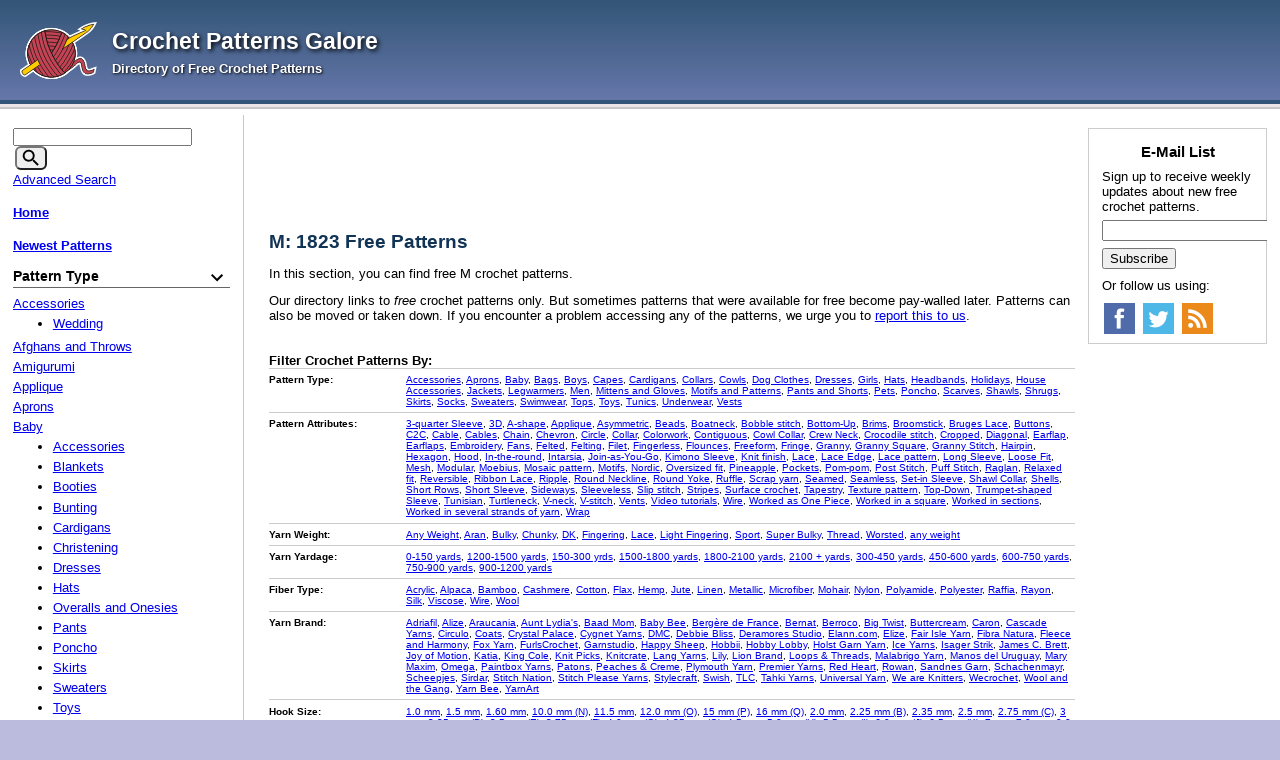

--- FILE ---
content_type: text/html; charset=UTF-8
request_url: https://www.crochetpatternsgalore.com/size-m.html
body_size: 13751
content:
<!DOCTYPE html>
<html>
<head>
	<meta charset="UTF-8">
	<script src="/cart/js/menu.js"></script>
    <link rel="apple-touch-icon" sizes="180x180" href="/favicon/apple-touch-icon.png">
    <link rel="icon" type="image/png" sizes="32x32" href="/favicon/favicon-32x32.png">
    <link rel="icon" type="image/png" sizes="16x16" href="/favicon/favicon-16x16.png">
    <link rel="manifest" href="/favicon/site.webmanifest">
	<meta name="viewport" content="width=device-width, initial-scale=1">
	
	<link rel="stylesheet" href="/cart/images/default.css" type="text/css" />
	<link rel="shortcut icon" href="/favicon.ico" />
	<link rel="alternate" type="application/rss+xml" title="RSS Feed for Crochet Patterns Galore" href="/rss_feed.xml" />	<meta name="keywords" content="dishcloths, hexagon, aran weight yarn, 0-150 yards, cotton yarn, red heart yarn, 4.0 mm (g), easy crochet pattern, free crochet patterns, crochet patterns, free crochet">
	<meta name="description" content="Scrubby measures 6 wide from point to point (15 cm). Free crochet pattern. Pattern category: Dishcloths. Aran weight yarn. 0-150 yards. Features: Hexagon. Easy difficulty level.">
	<title>Crochet Patterns Galore - M: 1823 Free Patterns</title>

<script type="text/javascript">
function getWidth(){var myW=0;if(typeof(window.innerWidth)=='number'){myW = window.innerWidth;}else if(document.documentElement&&document.documentElement.clientWidth){myW=document.documentElement.clientWidth;}else if(document.body&&document.body.clientWidth){myW = document.body.clientWidth;}return(myW);}
</script>

<script>
	(adsbygoogle = window.adsbygoogle || []).push({
		google_ad_client: "ca-pub-2806980138546038",
		enable_page_level_ads: true
	});
</script>

<script>
	(function(i,s,o,g,r,a,m){i['GoogleAnalyticsObject']=r;i[r]=i[r]||function(){
	(i[r].q=i[r].q||[]).push(arguments)},i[r].l=1*new Date();a=s.createElement(o),
	m=s.getElementsByTagName(o)[0];a.async=1;a.src=g;m.parentNode.insertBefore(a,m)
	})(window,document,'script','https://www.google-analytics.com/analytics.js','ga');

	ga('create', 'UA-83774601-2', 'auto');
	ga('send', 'pageview');
</script>

</head>
<body>
<div id="top-gradient"></div>
<div id="wrapper">
<div id="white_background">
<a href="#mobile_nav" class="drifting_menu_link"><img src="/cart/mobile-menu-icon.png" alt="Mobile Menu Icon">Menu</a>
<div id="header">
<div id="title_wrapper">
<a href="/">
<img src="/cart/logo.png" alt="Crochet Patterns Galore" id="title_image" />
<span id="title">Crochet Patterns Galore</span><br>
<span id="tagline">Directory of Free Crochet Patterns</span></a>
</div>
<div id="banner_wrapper">
	<div id="banner">
<!-- Conversant Media 468x60 and 728x90 Banner CODE for Crochet Patterns Galore -->
<script type="text/javascript">
if (getWidth() > 1152){
	var vclk_options = {sid:85129,media_id:1,media_type:5,version:"1.4",secure:"on"};
	document.writeln('<scr'+'ipt class="vclk_pub_code" type="text/javascript" src="https://secure.cdn.fastclick.net/js/adcodes/pubcode.min.js?sid=85129&media_id=1&media_type=5&version=1.4&exc=1"></scr'+'ipt><noscr'+'ipt><a href="https://secure.fastclick.net/w/click.here?sid=85129&m=1&c=1" target="_blank"><img src="https://secure.fastclick.net/w/get.media?sid=85129&m=1&tp=5&d=s&c=1&vcm_acv=1.4" width="728" height="90" border="1"></a></noscr'+'ipt>');
}
</script>
<!-- Conversant Media 468x60 and 728x90 Banner CODE for Crochet Patterns Galore -->
	</div>
</div>
<div style="clear:both"></div>
</div>
<div id="top_line"></div>

<div class="colmask threecol">
	<div class="colmid">
		<div class="colleft">
			<div class="col1">
				<div id="top_banner"></div>
				<h1>M: 1823 Free Patterns</h1>In this section, you can find free M crochet patterns.<p>Our directory links to <em>free</em> crochet patterns only. But sometimes patterns that were available for free become pay-walled later. Patterns can also be moved or taken down. If you encounter a problem accessing any of the patterns, we urge you to <a href="https://www.crochetpatternsgalore.com/cgi-bin/cart/store.cgi?action=contact">report this to us</a>.</p><div id="subcats_browsecats_box">
<div class="column">
<h4>Filter Crochet Patterns By:</h4>
<div id="browsecats_table">
<div class="wrap"><div class="first_cell">Pattern Type:</div><div class="other_cell"><a href="/cartphp/search.php?size=M&item_type=Accessories">Accessories</a>, <a href="/cartphp/search.php?size=M&item_type=Aprons">Aprons</a>, <a href="/cartphp/search.php?size=M&item_type=Baby">Baby</a>, <a href="/cartphp/search.php?size=M&item_type=Bags">Bags</a>, <a href="/cartphp/search.php?size=M&item_type=Boys">Boys</a>, <a href="/cartphp/search.php?size=M&item_type=Capes">Capes</a>, <a href="/cartphp/search.php?size=M&item_type=Cardigans">Cardigans</a>, <a href="/cartphp/search.php?size=M&item_type=Collars">Collars</a>, <a href="/cartphp/search.php?size=M&item_type=Cowls">Cowls</a>, <a href="/cartphp/search.php?size=M&item_type=Dog%20Clothes">Dog Clothes</a>, <a href="/cartphp/search.php?size=M&item_type=Dresses">Dresses</a>, <a href="/cartphp/search.php?size=M&item_type=Girls">Girls</a>, <a href="/cartphp/search.php?size=M&item_type=Hats">Hats</a>, <a href="/cartphp/search.php?size=M&item_type=Headbands">Headbands</a>, <a href="/cartphp/search.php?size=M&item_type=Holidays">Holidays</a>, <a href="/cartphp/search.php?size=M&item_type=House%20Accessories">House Accessories</a>, <a href="/cartphp/search.php?size=M&item_type=Jackets">Jackets</a>, <a href="/cartphp/search.php?size=M&item_type=Legwarmers">Legwarmers</a>, <a href="/cartphp/search.php?size=M&item_type=Men">Men</a>, <a href="/cartphp/search.php?size=M&item_type=Mittens%20and%20Gloves">Mittens and Gloves</a>, <a href="/cartphp/search.php?size=M&item_type=Motifs%20and%20Patterns">Motifs and Patterns</a>, <a href="/cartphp/search.php?size=M&item_type=Pants%20and%20Shorts">Pants and Shorts</a>, <a href="/cartphp/search.php?size=M&item_type=Pets">Pets</a>, <a href="/cartphp/search.php?size=M&item_type=Poncho">Poncho</a>, <a href="/cartphp/search.php?size=M&item_type=Scarves">Scarves</a>, <a href="/cartphp/search.php?size=M&item_type=Shawls">Shawls</a>, <a href="/cartphp/search.php?size=M&item_type=Shrugs">Shrugs</a>, <a href="/cartphp/search.php?size=M&item_type=Skirts">Skirts</a>, <a href="/cartphp/search.php?size=M&item_type=Socks">Socks</a>, <a href="/cartphp/search.php?size=M&item_type=Sweaters">Sweaters</a>, <a href="/cartphp/search.php?size=M&item_type=Swimwear">Swimwear</a>, <a href="/cartphp/search.php?size=M&item_type=Tops">Tops</a>, <a href="/cartphp/search.php?size=M&item_type=Toys">Toys</a>, <a href="/cartphp/search.php?size=M&item_type=Tunics">Tunics</a>, <a href="/cartphp/search.php?size=M&item_type=Underwear">Underwear</a>, <a href="/cartphp/search.php?size=M&item_type=Vests">Vests</a></div><div style="clear:both"></div></div><div class="wrap"><div class="first_cell">Pattern Attributes:</div><div class="other_cell"><a href="/cartphp/search.php?size=M&attributes=3-quarter%20Sleeve">3-quarter Sleeve</a>, <a href="/cartphp/search.php?size=M&attributes=3D">3D</a>, <a href="/cartphp/search.php?size=M&attributes=A-shape">A-shape</a>, <a href="/cartphp/search.php?size=M&attributes=Applique">Applique</a>, <a href="/cartphp/search.php?size=M&attributes=Asymmetric">Asymmetric</a>, <a href="/cartphp/search.php?size=M&attributes=Beads">Beads</a>, <a href="/cartphp/search.php?size=M&attributes=Boatneck">Boatneck</a>, <a href="/cartphp/search.php?size=M&attributes=Bobble%20stitch">Bobble stitch</a>, <a href="/cartphp/search.php?size=M&attributes=Bottom-Up">Bottom-Up</a>, <a href="/cartphp/search.php?size=M&attributes=Brims">Brims</a>, <a href="/cartphp/search.php?size=M&attributes=Broomstick">Broomstick</a>, <a href="/cartphp/search.php?size=M&attributes=Bruges%20Lace">Bruges Lace</a>, <a href="/cartphp/search.php?size=M&attributes=Buttons">Buttons</a>, <a href="/cartphp/search.php?size=M&attributes=C2C">C2C</a>, <a href="/cartphp/search.php?size=M&attributes=Cable">Cable</a>, <a href="/cartphp/search.php?size=M&attributes=Cables">Cables</a>, <a href="/cartphp/search.php?size=M&attributes=Chain">Chain</a>, <a href="/cartphp/search.php?size=M&attributes=Chevron">Chevron</a>, <a href="/cartphp/search.php?size=M&attributes=Circle">Circle</a>, <a href="/cartphp/search.php?size=M&attributes=Collar">Collar</a>, <a href="/cartphp/search.php?size=M&attributes=Colorwork">Colorwork</a>, <a href="/cartphp/search.php?size=M&attributes=Contiguous">Contiguous</a>, <a href="/cartphp/search.php?size=M&attributes=Cowl%20Collar">Cowl Collar</a>, <a href="/cartphp/search.php?size=M&attributes=Crew%20Neck">Crew Neck</a>, <a href="/cartphp/search.php?size=M&attributes=Crocodile%20stitch">Crocodile stitch</a>, <a href="/cartphp/search.php?size=M&attributes=Cropped">Cropped</a>, <a href="/cartphp/search.php?size=M&attributes=Diagonal">Diagonal</a>, <a href="/cartphp/search.php?size=M&attributes=Earflap">Earflap</a>, <a href="/cartphp/search.php?size=M&attributes=Earflaps">Earflaps</a>, <a href="/cartphp/search.php?size=M&attributes=Embroidery">Embroidery</a>, <a href="/cartphp/search.php?size=M&attributes=Fans">Fans</a>, <a href="/cartphp/search.php?size=M&attributes=Felted">Felted</a>, <a href="/cartphp/search.php?size=M&attributes=Felting">Felting</a>, <a href="/cartphp/search.php?size=M&attributes=Filet">Filet</a>, <a href="/cartphp/search.php?size=M&attributes=Fingerless">Fingerless</a>, <a href="/cartphp/search.php?size=M&attributes=Flounces">Flounces</a>, <a href="/cartphp/search.php?size=M&attributes=Freeform">Freeform</a>, <a href="/cartphp/search.php?size=M&attributes=Fringe">Fringe</a>, <a href="/cartphp/search.php?size=M&attributes=Granny">Granny</a>, <a href="/cartphp/search.php?size=M&attributes=Granny%20Square">Granny Square</a>, <a href="/cartphp/search.php?size=M&attributes=Granny%20Stitch">Granny Stitch</a>, <a href="/cartphp/search.php?size=M&attributes=Hairpin">Hairpin</a>, <a href="/cartphp/search.php?size=M&attributes=Hexagon">Hexagon</a>, <a href="/cartphp/search.php?size=M&attributes=Hood">Hood</a>, <a href="/cartphp/search.php?size=M&attributes=In-the-round">In-the-round</a>, <a href="/cartphp/search.php?size=M&attributes=Intarsia">Intarsia</a>, <a href="/cartphp/search.php?size=M&attributes=Join-as-You-Go">Join-as-You-Go</a>, <a href="/cartphp/search.php?size=M&attributes=Kimono%20Sleeve">Kimono Sleeve</a>, <a href="/cartphp/search.php?size=M&attributes=Knit%20finish">Knit finish</a>, <a href="/cartphp/search.php?size=M&attributes=Lace">Lace</a>, <a href="/cartphp/search.php?size=M&attributes=Lace%20Edge">Lace Edge</a>, <a href="/cartphp/search.php?size=M&attributes=Lace%20pattern">Lace pattern</a>, <a href="/cartphp/search.php?size=M&attributes=Long%20Sleeve">Long Sleeve</a>, <a href="/cartphp/search.php?size=M&attributes=Loose%20Fit">Loose Fit</a>, <a href="/cartphp/search.php?size=M&attributes=Mesh">Mesh</a>, <a href="/cartphp/search.php?size=M&attributes=Modular">Modular</a>, <a href="/cartphp/search.php?size=M&attributes=Moebius">Moebius</a>, <a href="/cartphp/search.php?size=M&attributes=Mosaic%20pattern">Mosaic pattern</a>, <a href="/cartphp/search.php?size=M&attributes=Motifs">Motifs</a>, <a href="/cartphp/search.php?size=M&attributes=Nordic">Nordic</a>, <a href="/cartphp/search.php?size=M&attributes=Oversized%20fit">Oversized fit</a>, <a href="/cartphp/search.php?size=M&attributes=Pineapple">Pineapple</a>, <a href="/cartphp/search.php?size=M&attributes=Pockets">Pockets</a>, <a href="/cartphp/search.php?size=M&attributes=Pom-pom">Pom-pom</a>, <a href="/cartphp/search.php?size=M&attributes=Post%20Stitch">Post Stitch</a>, <a href="/cartphp/search.php?size=M&attributes=Puff%20Stitch">Puff Stitch</a>, <a href="/cartphp/search.php?size=M&attributes=Raglan">Raglan</a>, <a href="/cartphp/search.php?size=M&attributes=Relaxed%20fit">Relaxed fit</a>, <a href="/cartphp/search.php?size=M&attributes=Reversible">Reversible</a>, <a href="/cartphp/search.php?size=M&attributes=Ribbon%20Lace">Ribbon Lace</a>, <a href="/cartphp/search.php?size=M&attributes=Ripple">Ripple</a>, <a href="/cartphp/search.php?size=M&attributes=Round%20Neckline">Round Neckline</a>, <a href="/cartphp/search.php?size=M&attributes=Round%20Yoke">Round Yoke</a>, <a href="/cartphp/search.php?size=M&attributes=Ruffle">Ruffle</a>, <a href="/cartphp/search.php?size=M&attributes=Scrap%20yarn">Scrap yarn</a>, <a href="/cartphp/search.php?size=M&attributes=Seamed">Seamed</a>, <a href="/cartphp/search.php?size=M&attributes=Seamless">Seamless</a>, <a href="/cartphp/search.php?size=M&attributes=Set-in%20Sleeve">Set-in Sleeve</a>, <a href="/cartphp/search.php?size=M&attributes=Shawl%20Collar">Shawl Collar</a>, <a href="/cartphp/search.php?size=M&attributes=Shells">Shells</a>, <a href="/cartphp/search.php?size=M&attributes=Short%20Rows">Short Rows</a>, <a href="/cartphp/search.php?size=M&attributes=Short%20Sleeve">Short Sleeve</a>, <a href="/cartphp/search.php?size=M&attributes=Sideways">Sideways</a>, <a href="/cartphp/search.php?size=M&attributes=Sleeveless">Sleeveless</a>, <a href="/cartphp/search.php?size=M&attributes=Slip%20stitch">Slip stitch</a>, <a href="/cartphp/search.php?size=M&attributes=Stripes">Stripes</a>, <a href="/cartphp/search.php?size=M&attributes=Surface%20crochet">Surface crochet</a>, <a href="/cartphp/search.php?size=M&attributes=Tapestry">Tapestry</a>, <a href="/cartphp/search.php?size=M&attributes=Texture%20pattern">Texture pattern</a>, <a href="/cartphp/search.php?size=M&attributes=Top-Down">Top-Down</a>, <a href="/cartphp/search.php?size=M&attributes=Trumpet-shaped%20Sleeve">Trumpet-shaped Sleeve</a>, <a href="/cartphp/search.php?size=M&attributes=Tunisian">Tunisian</a>, <a href="/cartphp/search.php?size=M&attributes=Turtleneck">Turtleneck</a>, <a href="/cartphp/search.php?size=M&attributes=V-neck">V-neck</a>, <a href="/cartphp/search.php?size=M&attributes=V-stitch">V-stitch</a>, <a href="/cartphp/search.php?size=M&attributes=Vents">Vents</a>, <a href="/cartphp/search.php?size=M&attributes=Video%20tutorials">Video tutorials</a>, <a href="/cartphp/search.php?size=M&attributes=Wire">Wire</a>, <a href="/cartphp/search.php?size=M&attributes=Worked%20as%20One%20Piece">Worked as One Piece</a>, <a href="/cartphp/search.php?size=M&attributes=Worked%20in%20a%20square">Worked in a square</a>, <a href="/cartphp/search.php?size=M&attributes=Worked%20in%20sections">Worked in sections</a>, <a href="/cartphp/search.php?size=M&attributes=Worked%20in%20several%20strands%20of%20yarn">Worked in several strands of yarn</a>, <a href="/cartphp/search.php?size=M&attributes=Wrap">Wrap</a></div><div style="clear:both"></div></div><div class="wrap"><div class="first_cell">Yarn Weight:</div><div class="other_cell"><a href="/cartphp/search.php?size=M&yarn_weight=Any%20Weight">Any Weight</a>, <a href="/cartphp/search.php?size=M&yarn_weight=Aran">Aran</a>, <a href="/cartphp/search.php?size=M&yarn_weight=Bulky">Bulky</a>, <a href="/cartphp/search.php?size=M&yarn_weight=Chunky">Chunky</a>, <a href="/cartphp/search.php?size=M&yarn_weight=DK">DK</a>, <a href="/cartphp/search.php?size=M&yarn_weight=Fingering">Fingering</a>, <a href="/cartphp/search.php?size=M&yarn_weight=Lace">Lace</a>, <a href="/cartphp/search.php?size=M&yarn_weight=Light%20Fingering">Light Fingering</a>, <a href="/cartphp/search.php?size=M&yarn_weight=Sport">Sport</a>, <a href="/cartphp/search.php?size=M&yarn_weight=Super%20Bulky">Super Bulky</a>, <a href="/cartphp/search.php?size=M&yarn_weight=Thread">Thread</a>, <a href="/cartphp/search.php?size=M&yarn_weight=Worsted">Worsted</a>, <a href="/cartphp/search.php?size=M&yarn_weight=any%20weight">any weight</a></div><div style="clear:both"></div></div><div class="wrap"><div class="first_cell">Yarn Yardage:</div><div class="other_cell"><a href="/cartphp/search.php?size=M&yardage=0-150%20yards">0-150 yards</a>, <a href="/cartphp/search.php?size=M&yardage=1200-1500%20yards">1200-1500 yards</a>, <a href="/cartphp/search.php?size=M&yardage=150-300%20yrds">150-300 yrds</a>, <a href="/cartphp/search.php?size=M&yardage=1500-1800%20yards">1500-1800 yards</a>, <a href="/cartphp/search.php?size=M&yardage=1800-2100%20yards">1800-2100 yards</a>, <a href="/cartphp/search.php?size=M&yardage=2100%20%2B%20yards">2100 + yards</a>, <a href="/cartphp/search.php?size=M&yardage=300-450%20yards">300-450 yards</a>, <a href="/cartphp/search.php?size=M&yardage=450-600%20yards">450-600 yards</a>, <a href="/cartphp/search.php?size=M&yardage=600-750%20yards">600-750 yards</a>, <a href="/cartphp/search.php?size=M&yardage=750-900%20yards">750-900 yards</a>, <a href="/cartphp/search.php?size=M&yardage=900-1200%20yards">900-1200 yards</a></div><div style="clear:both"></div></div><div class="wrap"><div class="first_cell">Fiber Type:</div><div class="other_cell"><a href="/cartphp/search.php?size=M&fiber=Acrylic">Acrylic</a>, <a href="/cartphp/search.php?size=M&fiber=Alpaca">Alpaca</a>, <a href="/cartphp/search.php?size=M&fiber=Bamboo">Bamboo</a>, <a href="/cartphp/search.php?size=M&fiber=Cashmere">Cashmere</a>, <a href="/cartphp/search.php?size=M&fiber=Cotton">Cotton</a>, <a href="/cartphp/search.php?size=M&fiber=Flax">Flax</a>, <a href="/cartphp/search.php?size=M&fiber=Hemp">Hemp</a>, <a href="/cartphp/search.php?size=M&fiber=Jute">Jute</a>, <a href="/cartphp/search.php?size=M&fiber=Linen">Linen</a>, <a href="/cartphp/search.php?size=M&fiber=Metallic">Metallic</a>, <a href="/cartphp/search.php?size=M&fiber=Microfiber">Microfiber</a>, <a href="/cartphp/search.php?size=M&fiber=Mohair">Mohair</a>, <a href="/cartphp/search.php?size=M&fiber=Nylon">Nylon</a>, <a href="/cartphp/search.php?size=M&fiber=Polyamide">Polyamide</a>, <a href="/cartphp/search.php?size=M&fiber=Polyester">Polyester</a>, <a href="/cartphp/search.php?size=M&fiber=Raffia">Raffia</a>, <a href="/cartphp/search.php?size=M&fiber=Rayon">Rayon</a>, <a href="/cartphp/search.php?size=M&fiber=Silk">Silk</a>, <a href="/cartphp/search.php?size=M&fiber=Viscose">Viscose</a>, <a href="/cartphp/search.php?size=M&fiber=Wire">Wire</a>, <a href="/cartphp/search.php?size=M&fiber=Wool">Wool</a></div><div style="clear:both"></div></div><div class="wrap"><div class="first_cell">Yarn Brand:</div><div class="other_cell"><a href="/cartphp/search.php?size=M&yarn_brand=Adriafil">Adriafil</a>, <a href="/cartphp/search.php?size=M&yarn_brand=Alize">Alize</a>, <a href="/cartphp/search.php?size=M&yarn_brand=Araucania">Araucania</a>, <a href="/cartphp/search.php?size=M&yarn_brand=Aunt%20Lydia%27s">Aunt Lydia's</a>, <a href="/cartphp/search.php?size=M&yarn_brand=Baad%20Mom">Baad Mom</a>, <a href="/cartphp/search.php?size=M&yarn_brand=Baby%20Bee">Baby Bee</a>, <a href="/cartphp/search.php?size=M&yarn_brand=Berg%C3%A8re%20de%20France">Bergère de France</a>, <a href="/cartphp/search.php?size=M&yarn_brand=Bernat">Bernat</a>, <a href="/cartphp/search.php?size=M&yarn_brand=Berroco">Berroco</a>, <a href="/cartphp/search.php?size=M&yarn_brand=Big%20Twist">Big Twist</a>, <a href="/cartphp/search.php?size=M&yarn_brand=Buttercream">Buttercream</a>, <a href="/cartphp/search.php?size=M&yarn_brand=Caron">Caron</a>, <a href="/cartphp/search.php?size=M&yarn_brand=Cascade%20Yarns">Cascade Yarns</a>, <a href="/cartphp/search.php?size=M&yarn_brand=Circulo">Circulo</a>, <a href="/cartphp/search.php?size=M&yarn_brand=Coats">Coats</a>, <a href="/cartphp/search.php?size=M&yarn_brand=Crystal%20Palace">Crystal Palace</a>, <a href="/cartphp/search.php?size=M&yarn_brand=Cygnet%20Yarns">Cygnet Yarns</a>, <a href="/cartphp/search.php?size=M&yarn_brand=DMC">DMC</a>, <a href="/cartphp/search.php?size=M&yarn_brand=Debbie%20Bliss">Debbie Bliss</a>, <a href="/cartphp/search.php?size=M&yarn_brand=Deramores%20Studio">Deramores Studio</a>, <a href="/cartphp/search.php?size=M&yarn_brand=Elann.com">Elann.com</a>, <a href="/cartphp/search.php?size=M&yarn_brand=Elize">Elize</a>, <a href="/cartphp/search.php?size=M&yarn_brand=Fair%20Isle%20Yarn">Fair Isle Yarn</a>, <a href="/cartphp/search.php?size=M&yarn_brand=Fibra%20Natura">Fibra Natura</a>, <a href="/cartphp/search.php?size=M&yarn_brand=Fleece%20and%20Harmony">Fleece and Harmony</a>, <a href="/cartphp/search.php?size=M&yarn_brand=Fox%20Yarn">Fox Yarn</a>, <a href="/cartphp/search.php?size=M&yarn_brand=FurlsCrochet">FurlsCrochet</a>, <a href="/cartphp/search.php?size=M&yarn_brand=Garnstudio">Garnstudio</a>, <a href="/cartphp/search.php?size=M&yarn_brand=Happy%20Sheep">Happy Sheep</a>, <a href="/cartphp/search.php?size=M&yarn_brand=Hobbii">Hobbii</a>, <a href="/cartphp/search.php?size=M&yarn_brand=Hobby%20Lobby">Hobby Lobby</a>, <a href="/cartphp/search.php?size=M&yarn_brand=Holst%20Garn%20Yarn">Holst Garn Yarn</a>, <a href="/cartphp/search.php?size=M&yarn_brand=Ice%20Yarns">Ice Yarns</a>, <a href="/cartphp/search.php?size=M&yarn_brand=Isager%20Strik">Isager Strik</a>, <a href="/cartphp/search.php?size=M&yarn_brand=James%20C.%20Brett">James C. Brett</a>, <a href="/cartphp/search.php?size=M&yarn_brand=Joy%20of%20Motion">Joy of Motion</a>, <a href="/cartphp/search.php?size=M&yarn_brand=Katia">Katia</a>, <a href="/cartphp/search.php?size=M&yarn_brand=King%20Cole">King Cole</a>, <a href="/cartphp/search.php?size=M&yarn_brand=Knit%20Picks">Knit Picks</a>, <a href="/cartphp/search.php?size=M&yarn_brand=Knitcrate">Knitcrate</a>, <a href="/cartphp/search.php?size=M&yarn_brand=Lang%20Yarns">Lang Yarns</a>, <a href="/cartphp/search.php?size=M&yarn_brand=Lily">Lily</a>, <a href="/cartphp/search.php?size=M&yarn_brand=Lion%20Brand">Lion Brand</a>, <a href="/cartphp/search.php?size=M&yarn_brand=Loops%20%26%20Threads">Loops & Threads</a>, <a href="/cartphp/search.php?size=M&yarn_brand=Malabrigo%20Yarn">Malabrigo Yarn</a>, <a href="/cartphp/search.php?size=M&yarn_brand=Manos%20del%20Uruguay">Manos del Uruguay</a>, <a href="/cartphp/search.php?size=M&yarn_brand=Mary%20Maxim">Mary Maxim</a>, <a href="/cartphp/search.php?size=M&yarn_brand=Omega">Omega</a>, <a href="/cartphp/search.php?size=M&yarn_brand=Paintbox%20Yarns">Paintbox Yarns</a>, <a href="/cartphp/search.php?size=M&yarn_brand=Patons">Patons</a>, <a href="/cartphp/search.php?size=M&yarn_brand=Peaches%20%26%20Creme">Peaches & Creme</a>, <a href="/cartphp/search.php?size=M&yarn_brand=Plymouth%20Yarn">Plymouth Yarn</a>, <a href="/cartphp/search.php?size=M&yarn_brand=Premier%20Yarns">Premier Yarns</a>, <a href="/cartphp/search.php?size=M&yarn_brand=Red%20Heart">Red Heart</a>, <a href="/cartphp/search.php?size=M&yarn_brand=Rowan">Rowan</a>, <a href="/cartphp/search.php?size=M&yarn_brand=Sandnes%20Garn">Sandnes Garn</a>, <a href="/cartphp/search.php?size=M&yarn_brand=Schachenmayr">Schachenmayr</a>, <a href="/cartphp/search.php?size=M&yarn_brand=Scheepjes">Scheepjes</a>, <a href="/cartphp/search.php?size=M&yarn_brand=Sirdar">Sirdar</a>, <a href="/cartphp/search.php?size=M&yarn_brand=Stitch%20Nation">Stitch Nation</a>, <a href="/cartphp/search.php?size=M&yarn_brand=Stitch%20Please%20Yarns">Stitch Please Yarns</a>, <a href="/cartphp/search.php?size=M&yarn_brand=Stylecraft">Stylecraft</a>, <a href="/cartphp/search.php?size=M&yarn_brand=Swish">Swish</a>, <a href="/cartphp/search.php?size=M&yarn_brand=TLC">TLC</a>, <a href="/cartphp/search.php?size=M&yarn_brand=Tahki%20Yarns">Tahki Yarns</a>, <a href="/cartphp/search.php?size=M&yarn_brand=Universal%20Yarn">Universal Yarn</a>, <a href="/cartphp/search.php?size=M&yarn_brand=We%20are%20Knitters">We are Knitters</a>, <a href="/cartphp/search.php?size=M&yarn_brand=Wecrochet">Wecrochet</a>, <a href="/cartphp/search.php?size=M&yarn_brand=Wool%20and%20the%20Gang">Wool and the Gang</a>, <a href="/cartphp/search.php?size=M&yarn_brand=Yarn%20Bee">Yarn Bee</a>, <a href="/cartphp/search.php?size=M&yarn_brand=YarnArt">YarnArt</a></div><div style="clear:both"></div></div><div class="wrap"><div class="first_cell">Hook Size:</div><div class="other_cell"><a href="/cartphp/search.php?size=M&hook_size=1.0%20mm">1.0 mm</a>, <a href="/cartphp/search.php?size=M&hook_size=1.5%20mm">1.5 mm</a>, <a href="/cartphp/search.php?size=M&hook_size=1.60%20mm">1.60 mm</a>, <a href="/cartphp/search.php?size=M&hook_size=10.0%20mm%20%28N%29">10.0 mm (N)</a>, <a href="/cartphp/search.php?size=M&hook_size=11.5%20mm">11.5 mm</a>, <a href="/cartphp/search.php?size=M&hook_size=12.0%20mm%20%28O%29">12.0 mm (O)</a>, <a href="/cartphp/search.php?size=M&hook_size=15%20mm%20%28P%29">15 mm (P)</a>, <a href="/cartphp/search.php?size=M&hook_size=16%20mm%20%28Q%29">16 mm (Q)</a>, <a href="/cartphp/search.php?size=M&hook_size=2.0%20mm">2.0 mm</a>, <a href="/cartphp/search.php?size=M&hook_size=2.25%20mm%20%28B%29">2.25 mm (B)</a>, <a href="/cartphp/search.php?size=M&hook_size=2.35%20mm">2.35 mm</a>, <a href="/cartphp/search.php?size=M&hook_size=2.5%20mm">2.5 mm</a>, <a href="/cartphp/search.php?size=M&hook_size=2.75%20mm%20%28C%29">2.75 mm (C)</a>, <a href="/cartphp/search.php?size=M&hook_size=3%20mm">3 mm</a>, <a href="/cartphp/search.php?size=M&hook_size=3.25%20mm%20%28D%29">3.25 mm (D)</a>, <a href="/cartphp/search.php?size=M&hook_size=3.5%20mm%20%28E%29">3.5 mm (E)</a>, <a href="/cartphp/search.php?size=M&hook_size=3.75%20mm%20%28F%29">3.75 mm (F)</a>, <a href="/cartphp/search.php?size=M&hook_size=4.0%20mm%20%28G%29">4.0 mm (G)</a>, <a href="/cartphp/search.php?size=M&hook_size=4.25%20mm%20%28G%29">4.25 mm (G)</a>, <a href="/cartphp/search.php?size=M&hook_size=4.5%20mm">4.5 mm</a>, <a href="/cartphp/search.php?size=M&hook_size=5.0%20mm%20%28H%29">5.0 mm (H)</a>, <a href="/cartphp/search.php?size=M&hook_size=5.5%20mm%20%28I%29">5.5 mm (I)</a>, <a href="/cartphp/search.php?size=M&hook_size=6.0%20mm%20%28J%29">6.0 mm (J)</a>, <a href="/cartphp/search.php?size=M&hook_size=6.5%20mm%20%28K%29">6.5 mm (K)</a>, <a href="/cartphp/search.php?size=M&hook_size=7%20mm">7 mm</a>, <a href="/cartphp/search.php?size=M&hook_size=7.0%20mm">7.0 mm</a>, <a href="/cartphp/search.php?size=M&hook_size=8.0%20mm%20%28L%29">8.0 mm (L)</a>, <a href="/cartphp/search.php?size=M&hook_size=8.5%20mm%20%28K-10%C2%BD%29">8.5 mm (K-10½)</a>, <a href="/cartphp/search.php?size=M&hook_size=9.0%20mm%20%28M%29">9.0 mm (M)</a>, <a href="/cartphp/search.php?size=M&hook_size=Tunisian">Tunisian</a></div><div style="clear:both"></div></div><div class="wrap"><div class="first_cell">Season:</div><div class="other_cell"><a href="/cartphp/search.php?size=M&season=Fall%20-%20Spring">Fall - Spring</a>, <a href="/cartphp/search.php?size=M&season=Fall%20-%20Winter">Fall - Winter</a>, <a href="/cartphp/search.php?size=M&season=Spring%20-%20Summer">Spring - Summer</a></div><div style="clear:both"></div></div><div class="wrap"><div class="first_cell">Difficulty Level:</div><div class="other_cell"><a href="/cartphp/search.php?size=M&difficulty=Beginner">Beginner</a>, <a href="/cartphp/search.php?size=M&difficulty=Easy">Easy</a>, <a href="/cartphp/search.php?size=M&difficulty=Experienced">Experienced</a>, <a href="/cartphp/search.php?size=M&difficulty=Intermediate">Intermediate</a></div><div style="clear:both"></div></div><div class="wrap"><div class="first_cell">About:</div><div class="other_cell"><a href="/cartphp/search.php?size=M&about=Advertise%20with%20Us%21">Advertise with Us!</a>, <a href="/cartphp/search.php?size=M&about=Legal">Legal</a></div><div style="clear:both"></div></div>
</div>

</div>
<div style="clear:both;"></div></div>
<div class="displaying">Free patterns 1 - 80 of <span class="item_count">1823</span></div>
<div class="page_index"><center><span style="visibility: hidden">&lt;- Previous Page</span>  | 1 | <a href="size-m-2.html">2</a> | <a href="size-m-3.html">3</a> | <a href="size-m-4.html">4</a> | <a href="size-m-5.html">5</a> | <a href="size-m-6.html">6</a> | <a href="size-m-7.html">7</a> | <a href="size-m-8.html">8</a> | <a href="size-m-9.html">9</a> | <a href="size-m-10.html">10</a> | <a href="size-m-11.html">11</a> | <a href="size-m-12.html">12</a> | <a href="size-m-13.html">13</a> | <a href="size-m-14.html">14</a> | <a href="size-m-15.html">15</a> | <a href="size-m-16.html">16</a> | <a href="size-m-17.html">17</a> | <a href="size-m-18.html">18</a> | <a href="size-m-19.html">19</a> | <a href="size-m-20.html">20</a> | <a href="size-m-21.html">21</a> | <a href="size-m-22.html">22</a> | <a href="size-m-23.html">23</a>  | <a href="size-m-2.html">Next Page -&gt;</a> </center></div>

<div id="mid_page_banner"></div>

<div class="top10">
<h3>Top 10 Crochet Patterns in M</h3>
<ol>
<li><a href="/the-home-girl-sweater-12711.html">The Home Girl Sweater</a></li>
<li><a href="/tulips-in-bloom-sweater-19361.html">Tulips in Bloom Sweater</a></li>
<li><a href="/serenity-draped-vest-10113.html">Serenity Draped Vest</a></li>
<li><a href="/bingley-hat-16633.html">Bingley Hat</a></li>
<li><a href="/wetherby-adult-cardigan-16216.html">Wetherby Adult Cardigan</a></li>
<li><a href="/easy-breezy-cardigan-14749.html">Easy Breezy Cardigan</a></li>
<li><a href="/airie-granny-square-cardigan-17147.html">Airie Granny Square Cardigan</a></li>
<li><a href="/harold-cardigan-10589.html">Harold Cardigan</a></li>
<li><a href="/franny-granny-square-cardigan-17814.html">Modern Granny Square Cardigan</a></li>
<li><a href="/peaky-tank-top-19136.html">Peaky Tank Top</a></li>

</ol>
</div>

<div class="products_table category"><div class="row">
<div class="item_div"><div class="cell1"><div class="img_frame"><a href="/hook-and-heirloom-vest-19680.html"><img src="/cart/photos/19680t.jpg" loading="lazy" alt="Hook and Heirloom Vest" title="Hook and Heirloom Vest" /></a></div></div><div class="right_cells_one"><div class="cell2">
<h2><a href="/hook-and-heirloom-vest-19680.html">Hook and Heirloom Vest</a></h2><p>This free crochet pattern uses sport-weight yarn. Pattern attributes and techniques include: Cables.</p></div></div></div>
</div>
<div class="row">
<div class="item_div"><div class="cell1"><div class="img_frame"><a href="/bobble-and-braid-set-19659.html"><img src="/cart/photos/19659t.jpg" loading="lazy" alt="Bobble and Braid Set" title="Bobble and Braid Set" /></a></div></div><div class="right_cells_one"><div class="cell2">
<h2><a href="/bobble-and-braid-set-19659.html">Bobble and Braid Set</a></h2><p>Finished Measurements: Hat: Circumference: 22 (24)”, Length: 9¼ (10)”; Scarf: Width: 10”, Length: 68”</p><p>This free crochet pattern uses bulky-weight yarn. Pattern attributes and techniques include: Cables.</p></div></div></div>
</div>
<div class="row">
<div class="item_div"><div class="cell1"><div class="img_frame"><a href="/blooming-hexi-pullover-19238.html"><img src="/cart/photos/19238t.jpg" loading="lazy" alt="Blooming Hexi Pullover" title="Blooming Hexi Pullover" /></a></div></div><div class="right_cells_one"><div class="cell2">
<h2><a href="/blooming-hexi-pullover-19238.html">Blooming Hexi Pullover</a></h2><p>A free crochet pattern using worsted-weight yarn. Pattern attributes and techniques include: Colorwork, Seamed, Worked in sections.</p></div></div></div>
</div>
<div class="row">
<div class="item_div"><div class="cell1"><div class="img_frame"><a href="/square-up-tabard-vest-19443.html"><img src="/cart/photos/19443t.jpg" loading="lazy" alt="Square Up Tabard Vest" title="Square Up Tabard Vest" /></a></div></div><div class="right_cells_one"><div class="cell2">
<h2><a href="/square-up-tabard-vest-19443.html">Square Up Tabard Vest</a></h2><p>This free crochet pattern uses worsted-weight yarn. Pattern attributes and techniques include: Granny Square.</p></div></div></div>
</div>
<div class="row">
<div class="item_div"><div class="cell1"><div class="img_frame"><a href="/l-amour-dress-19694.html"><img src="/cart/photos/19694t.jpg" loading="lazy" alt="L’ Amour Dress" title="L’ Amour Dress" /></a></div></div><div class="right_cells_one"><div class="cell2">
<h2><a href="/l-amour-dress-19694.html">L’ Amour Dress</a></h2><p>A free crochet pattern using fingering-weight yarn. Pattern attributes and techniques include: Lace, Motifs.</p></div></div></div>
</div>
<div class="row">
<div class="item_div"><div class="cell1"><div class="img_frame"><a href="/cozy-top-sweater-19558.html"><img src="/cart/photos/19558t.jpg" loading="lazy" alt="Cozy Vest for Men" title="Cozy Vest for Men" /></a></div></div><div class="right_cells_one"><div class="cell2">
<h2><a href="/cozy-top-sweater-19558.html">Cozy Vest for Men</a></h2><p><br /><br /></p><p>A free crochet pattern using sport-weight yarn. Pattern attributes and techniques include: Bottom-Up.</p></div></div></div>
</div>
<div class="row">
<div class="item_div"><div class="cell1"><div class="img_frame"><a href="/friendly-cardigan-top-19543.html"><img src="/cart/photos/19543t.jpg" loading="lazy" alt="Friendly Cardigan Top" title="Friendly Cardigan Top" /></a></div></div><div class="right_cells_one"><div class="cell2">
<h2><a href="/friendly-cardigan-top-19543.html">Friendly Cardigan Top</a></h2><p><br /><br /></p><p>Free crochet pattern using any weight-weight yarn. Pattern attributes and techniques include: Bottom-Up.</p></div></div></div>
</div>
<div class="row">
<div class="item_div"><div class="cell1"><div class="img_frame"><a href="/tresse-dentelle-vest-19665.html"><img src="/cart/photos/19665t.jpg" loading="lazy" alt="Tresse Dentelle Vest" title="Tresse Dentelle Vest" /></a></div></div><div class="right_cells_one"><div class="cell2">
<h2><a href="/tresse-dentelle-vest-19665.html">Tresse Dentelle Vest</a></h2><p>This free crochet pattern uses bulky-weight yarn. Pattern attributes and techniques include: Seamed, Worked in sections.</p></div></div></div>
</div>
<div class="row">
<div class="item_div"><div class="cell1"><div class="img_frame"><a href="/maille-de-dentelle-tee-19664.html"><img src="/cart/photos/19664t.jpg" loading="lazy" alt="Maille de Dentelle Tee" title="Maille de Dentelle Tee" /></a></div></div><div class="right_cells_one"><div class="cell2">
<h2><a href="/maille-de-dentelle-tee-19664.html">Maille de Dentelle Tee</a></h2><p>A free crochet pattern using super bulky-weight yarn. Pattern attributes and techniques include: Mesh, Seamed, Worked in sections.</p></div></div></div>
</div>
<div class="row">
<div class="item_div"><div class="cell1"><div class="img_frame"><a href="/wicked-ly-pink-vest-19653.html"><img src="/cart/photos/19653t.jpg" loading="lazy" alt="Wicked ly Pink Vest" title="Wicked ly Pink Vest" /></a></div></div><div class="right_cells_one"><div class="cell2">
<h2><a href="/wicked-ly-pink-vest-19653.html">Wicked ly Pink Vest</a></h2><p>This free crochet pattern uses fingering-weight yarn. Pattern attributes and techniques include: Granny Square, Seamed.</p></div></div></div>
</div>
<div class="row">
<div class="item_div"><div class="cell1"><div class="img_frame"><a href="/beautiful-sweater-top-19617.html"><img src="/cart/photos/19617t.jpg" loading="lazy" alt="Beautiful Cardigan" title="Beautiful Cardigan" /></a></div></div><div class="right_cells_one"><div class="cell2">
<h2><a href="/beautiful-sweater-top-19617.html">Beautiful Cardigan</a></h2><p><br /><br /></p><p>This free crochet pattern uses worsted-weight yarn. Pattern attributes and techniques include: Buttons, Texture pattern.</p></div></div></div>
</div>
<div class="row">
<div class="item_div"><div class="cell1"><div class="img_frame"><a href="/warm-pullover-adult-cardigan-19570.html"><img src="/cart/photos/19570t.jpg" loading="lazy" alt="Warm Vest" title="Warm Vest" /></a></div></div><div class="right_cells_one"><div class="cell2">
<h2><a href="/warm-pullover-adult-cardigan-19570.html">Warm Vest</a></h2><p><br /><br /></p><p>A free crochet pattern using worsted-weight yarn.</p></div></div></div>
</div>
<div class="row">
<div class="item_div"><div class="cell1"><div class="img_frame"><a href="/tulips-in-bloom-sweater-19361.html"><img src="/cart/photos/19361t.jpg" loading="lazy" alt="Tulips in Bloom Sweater" title="Tulips in Bloom Sweater" /></a></div></div><div class="right_cells_one"><div class="cell2">
<h2><a href="/tulips-in-bloom-sweater-19361.html">Tulips in Bloom Sweater</a></h2><p>Crocheted in distinct pieces, this sweater showcases playful tulip colorwork, then comes together through seaming into a well shaped final piece.</p><p>Free crochet pattern using dk-weight yarn. Pattern attributes and techniques include: Colorwork, Seamed, Worked in sections.</p></div></div></div>
</div>
<div class="row">
<div class="item_div"><div class="cell1"><div class="img_frame"><a href="/spring-sprouts-cardi-19281.html"><img src="/cart/photos/19281t.jpg" loading="lazy" alt="Spring Sprouts Cardi" title="Spring Sprouts Cardi" /></a></div></div><div class="right_cells_one"><div class="cell2">
<h2><a href="/spring-sprouts-cardi-19281.html">Spring Sprouts Cardi</a></h2><p>This free crochet pattern uses fingering-weight yarn. Pattern attributes and techniques include: Seamed, Worked in sections.</p></div></div></div>
</div>
<div class="row">
<div class="item_div"><div class="cell1"><div class="img_frame"><a href="/simple-steps-fingerless-gloves-19622.html"><img src="/cart/photos/19622t.jpg" loading="lazy" alt="Simple Steps Fingerless Gloves" title="Simple Steps Fingerless Gloves" /></a></div></div><div class="right_cells_one"><div class="cell2">
<h2><a href="/simple-steps-fingerless-gloves-19622.html">Simple Steps Fingerless Gloves</a></h2><p><br /><br /></p><p>A free crochet pattern using worsted-weight yarn. Pattern attributes and techniques include: Seamed, Video tutorials, Worked as One Piece.</p></div></div></div>
</div>
<div class="row">
<div class="item_div"><div class="cell1"><div class="img_frame"><a href="/granny-hood-19594.html"><img src="/cart/photos/19594t.jpg" loading="lazy" alt="Granny Hood" title="Granny Hood" /></a></div></div><div class="right_cells_one"><div class="cell2">
<h2><a href="/granny-hood-19594.html">Granny Hood</a></h2><p><br /><br /></p><p>A free crochet pattern using worsted-weight yarn. Pattern attributes and techniques include: Granny Square, Hood.</p></div></div></div>
</div>
<div class="row">
<div class="item_div"><div class="cell1"><div class="img_frame"><a href="/hazel-fingerless-mittens-19584.html"><img src="/cart/photos/19584t.jpg" loading="lazy" alt="Hazel Fingerless Mittens" title="Hazel Fingerless Mittens" /></a></div></div><div class="right_cells_one"><div class="cell2">
<h2><a href="/hazel-fingerless-mittens-19584.html">Hazel Fingerless Mittens</a></h2><p>This free crochet pattern uses worsted-weight yarn. Pattern attributes and techniques include: Bottom-Up, Fingerless, Seamless, Texture pattern, Video tutorials.</p></div></div></div>
</div>
<div class="row">
<div class="item_div"><div class="cell1"><div class="img_frame"><a href="/easy-crochet-baby-hat-pattern-beginner-friendly-19334.html"><img src="/cart/photos/19334t.jpg" loading="lazy" alt="Baby Hat" title="Baby Hat" /></a></div></div><div class="right_cells_one"><div class="cell2">
<h2><a href="/easy-crochet-baby-hat-pattern-beginner-friendly-19334.html">Baby Hat</a></h2><p><br /><br /></p><p>A free crochet pattern using dk-weight yarn. Pattern attributes and techniques include: Brims, Sideways.</p></div></div></div>
</div>
<div class="row">
<div class="item_div"><div class="cell1"><div class="img_frame"><a href="/moonbeam-yoke-sweater-19456.html"><img src="/cart/photos/19456t.jpg" loading="lazy" alt="Moonbeam Yoke Sweater" title="Moonbeam Yoke Sweater" /></a></div></div><div class="right_cells_one"><div class="cell2">
<h2><a href="/moonbeam-yoke-sweater-19456.html">Moonbeam Yoke Sweater</a></h2><p>A free crochet pattern using worsted-weight yarn. Pattern attributes and techniques include: Colorwork, In-the-round, Top-Down.</p></div></div></div>
</div>
<div class="row">
<div class="item_div"><div class="cell1"><div class="img_frame"><a href="/striped-beanie-free-19529.html"><img src="/cart/photos/19529t.jpg" loading="lazy" alt="Striped Beanie" title="Striped Beanie" /></a></div></div><div class="right_cells_one"><div class="cell2">
<h2><a href="/striped-beanie-free-19529.html">Striped Beanie</a></h2><p><br /><br /></p><p>Free crochet pattern using worsted-weight yarn. Pattern attributes and techniques include: Stripes, Texture pattern, Top-Down.</p></div></div></div>
</div>
<div class="row">
<div class="item_div"><div class="cell1"><div class="img_frame"><a href="/granny-diamond-tote-bag-19484.html"><img src="/cart/photos/19484t.jpg" loading="lazy" alt="Granny Diamond Tote Bag" title="Granny Diamond Tote Bag" /></a></div></div><div class="right_cells_one"><div class="cell2">
<h2><a href="/granny-diamond-tote-bag-19484.html">Granny Diamond Tote Bag</a></h2><p><br /><br /></p><p>A free crochet pattern using worsted-weight yarn. Pattern attributes and techniques include: Bottom-Up, Colorwork, Granny Stitch, Seamless, Worked as One Piece.</p></div></div></div>
</div>
<div class="row">
<div class="item_div"><div class="cell1"><div class="img_frame"><a href="/whispering-pines-beanie-19502.html"><img src="/cart/photos/19502t.jpg" loading="lazy" alt="Whispering Pines Beanie" title="Whispering Pines Beanie" /></a></div></div><div class="right_cells_one"><div class="cell2">
<h2><a href="/whispering-pines-beanie-19502.html">Whispering Pines Beanie</a></h2><p><br /><br /></p><p>A free crochet pattern using super bulky-weight yarn.</p></div></div></div>
</div>
<div class="row">
<div class="item_div"><div class="cell1"><div class="img_frame"><a href="/sweater-top-cardigan-19511.html"><img src="/cart/photos/19511t.jpg" loading="lazy" alt="Sweater Top Cardigan" title="Sweater Top Cardigan" /></a></div></div><div class="right_cells_one"><div class="cell2">
<h2><a href="/sweater-top-cardigan-19511.html">Sweater Top Cardigan</a></h2><p><br /><br /></p><p>Free crochet pattern using fingering-weight yarn. Pattern attributes and techniques include: Bottom-Up.</p></div></div></div>
</div>
<div class="row">
<div class="item_div"><div class="cell1"><div class="img_frame"><a href="/berry-cardigan-19384.html"><img src="/cart/photos/19384t.jpg" loading="lazy" alt="Berry Cardigan" title="Berry Cardigan" /></a></div></div><div class="right_cells_one"><div class="cell2">
<h2><a href="/berry-cardigan-19384.html">Berry Cardigan</a></h2><p><br /><br /></p><p>A free crochet pattern using any weight-weight yarn. Pattern attributes and techniques include: Bottom-Up, Colorwork.</p></div></div></div>
</div>
<div class="row">
<div class="item_div"><div class="cell1"><div class="img_frame"><a href="/two-layers-crochet-handkerchief-skirt-19492.html"><img src="/cart/photos/19492t.jpg" loading="lazy" alt="Two Layers Handkerchief Skirt" title="Two Layers Handkerchief Skirt" /></a></div></div><div class="right_cells_one"><div class="cell2">
<h2><a href="/two-layers-crochet-handkerchief-skirt-19492.html">Two Layers Handkerchief Skirt</a></h2><p><br /><br /></p><p>A free crochet pattern using fingering-weight yarn. Pattern attributes and techniques include: In-the-round, Seamless, Top-Down, V-stitch, Worked as One Piece.</p></div></div></div>
</div>
<div class="row">
<div class="item_div"><div class="cell1"><div class="img_frame"><a href="/elowen-hexagon-cardigan-crochet-pattern-19413.html"><img src="/cart/photos/19413t.jpg" loading="lazy" alt="Elowen Hexagon Cardigan" title="Elowen Hexagon Cardigan" /></a></div></div><div class="right_cells_one"><div class="cell2">
<h2><a href="/elowen-hexagon-cardigan-crochet-pattern-19413.html">Elowen Hexagon Cardigan</a></h2><p><br /><br /></p><p>This free crochet pattern uses dk-weight yarn. Pattern attributes and techniques include: Granny Stitch, Hexagon.</p></div></div></div>
</div>
<div class="row">
<div class="item_div"><div class="cell1"><div class="img_frame"><a href="/line-by-line-pullover-19369.html"><img src="/cart/photos/19369t.jpg" loading="lazy" alt="Line by Line Pullover" title="Line by Line Pullover" /></a></div></div><div class="right_cells_one"><div class="cell2">
<h2><a href="/line-by-line-pullover-19369.html">Line by Line Pullover</a></h2><p>Free crochet pattern using worsted-weight yarn. Pattern attributes and techniques include: Seamed, Stripes, Worked in sections.</p></div></div></div>
</div>
<div class="row">
<div class="item_div"><div class="cell1"><div class="img_frame"><a href="/amalfi-top-19392.html"><img src="/cart/photos/19392t.jpg" loading="lazy" alt="Amalfi Top" title="Amalfi Top" /></a></div></div><div class="right_cells_one"><div class="cell2">
<h2><a href="/amalfi-top-19392.html">Amalfi Top</a></h2><p>This free crochet pattern uses fingering-weight yarn. Pattern attributes and techniques include: Granny Square, Motifs.</p></div></div></div>
</div>
<div class="row">
<div class="item_div"><div class="cell1"><div class="img_frame"><a href="/elodie-pullover-sweater-19320.html"><img src="/cart/photos/19320t.jpg" loading="lazy" alt="Elodie Pullover" title="Elodie Pullover" /></a></div></div><div class="right_cells_one"><div class="cell2">
<h2><a href="/elodie-pullover-sweater-19320.html">Elodie Pullover</a></h2><p><br /><br /></p><p>This free crochet pattern uses sport-weight yarn. Pattern attributes and techniques include: 3-quarter Sleeve, Loose Fit, Worked as One Piece.</p></div></div></div>
</div>
<div class="row">
<div class="item_div"><div class="cell1"><div class="img_frame"><a href="/orla-pullover-19349.html"><img src="/cart/photos/19349t.jpg" loading="lazy" alt="Orla Pullover" title="Orla Pullover" /></a></div></div><div class="right_cells_one"><div class="cell2">
<h2><a href="/orla-pullover-19349.html">Orla Pullover</a></h2><p><br /> https://www.jerasjamboree.co.uk/wp-content/uploads/2025/08/Free-Crochet-Sweater-Pattern.jpg</p><p>Free crochet pattern using fingering-weight yarn. Pattern attributes and techniques include: Boatneck, Bottom-Up, Long Sleeve, Relaxed fit, Seamed.</p></div></div></div>
</div>
<div class="row">
<div class="item_div"><div class="cell1"><div class="img_frame"><a href="/echo-ridge-cowl-19383.html"><img src="/cart/photos/19383t.jpg" loading="lazy" alt="Echo Ridge Cowl" title="Echo Ridge Cowl" /></a></div></div><div class="right_cells_one"><div class="cell2">
<h2><a href="/echo-ridge-cowl-19383.html">Echo Ridge Cowl</a></h2><p><br /><br /></p><p>This free crochet pattern uses fingering-weight yarn.</p></div></div></div>
</div>
<div class="row">
<div class="item_div"><div class="cell1"><div class="img_frame"><a href="/unique-stylish-sleeves-pattern-19116.html"><img src="/cart/photos/19116t.jpg" loading="lazy" alt="Unique Stylish Sleeves" title="Unique Stylish Sleeves" /></a></div></div><div class="right_cells_one"><div class="cell2">
<h2><a href="/unique-stylish-sleeves-pattern-19116.html">Unique Stylish Sleeves</a></h2><p><br /><br /></p><p>This free crochet pattern uses sport-weight yarn.</p></div></div></div>
</div>
<div class="row">
<div class="item_div"><div class="cell1"><div class="img_frame"><a href="/simple-tunisian-tank-19345.html"><img src="/cart/photos/19345t.jpg" loading="lazy" alt="Simple Tunisian Tank" title="Simple Tunisian Tank" /></a></div></div><div class="right_cells_one"><div class="cell2">
<h2><a href="/simple-tunisian-tank-19345.html">Simple Tunisian Tank</a></h2><p>Free crochet pattern using sport-weight yarn. Pattern attributes and techniques include: Bottom-Up, Sleeveless, Tunisian, V-neck.</p></div></div></div>
</div>
<div class="row">
<div class="item_div"><div class="cell1"><div class="img_frame"><a href="/daydream-believer-top-19343.html"><img src="/cart/photos/19343t.jpg" loading="lazy" alt="Daydream Believer Top" title="Daydream Believer Top" /></a></div></div><div class="right_cells_one"><div class="cell2">
<h2><a href="/daydream-believer-top-19343.html">Daydream Believer Top</a></h2><p><br /><br /></p><p>Free crochet pattern using dk-weight yarn. Pattern attributes and techniques include: Bottom-Up, Lace Edge, Seamless, V-neck, Video tutorials.</p></div></div></div>
</div>
<div class="row">
<div class="item_div"><div class="cell1"><div class="img_frame"><a href="/petite-bow-vest-19243.html"><img src="/cart/photos/19243t.jpg" loading="lazy" alt="Petite Bow Vest" title="Petite Bow Vest" /></a></div></div><div class="right_cells_one"><div class="cell2">
<h2><a href="/petite-bow-vest-19243.html">Petite Bow Vest</a></h2><p>Free crochet pattern using aran-weight yarn. Pattern attributes and techniques include: Seamed, Worked in sections.</p></div></div></div>
</div>
<div class="row">
<div class="item_div"><div class="cell1"><div class="img_frame"><a href="/crochet-the-playful-peekaboob-top-19340.html"><img src="/cart/photos/19340t.jpg" loading="lazy" alt="Playful Peekaboob Top" title="Playful Peekaboob Top" /></a></div></div><div class="right_cells_one"><div class="cell2">
<h2><a href="/crochet-the-playful-peekaboob-top-19340.html">Playful Peekaboob Top</a></h2><p><br /><br /></p><p>A free crochet pattern using worsted-weight yarn.</p></div></div></div>
</div>
<div class="row">
<div class="item_div"><div class="cell1"><div class="img_frame"><a href="/mesh-wrap-pants-19222.html"><img src="/cart/photos/19222t.jpg" loading="lazy" alt="Mesh Wrap Pants" title="Mesh Wrap Pants" /></a></div></div><div class="right_cells_one"><div class="cell2">
<h2><a href="/mesh-wrap-pants-19222.html">Mesh Wrap Pants</a></h2><p>A free crochet pattern using worsted-weight yarn. Pattern attributes and techniques include: Lace pattern.</p></div></div></div>
</div>
<div class="row">
<div class="item_div"><div class="cell1"><div class="img_frame"><a href="/spring-stripes-cardigan-19280.html"><img src="/cart/photos/19280t.jpg" loading="lazy" alt="Spring Stripes Cardigan" title="Spring Stripes Cardigan" /></a></div></div><div class="right_cells_one"><div class="cell2">
<h2><a href="/spring-stripes-cardigan-19280.html">Spring Stripes Cardigan</a></h2><p>A free crochet pattern. Pattern attributes and techniques include: Granny Stitch, Worked in sections.</p></div></div></div>
</div>
<div class="row">
<div class="item_div"><div class="cell1"><div class="img_frame"><a href="/hyacinth-cardigan-19279.html"><img src="/cart/photos/19279t.jpg" loading="lazy" alt="Hyacinth Cardigan" title="Hyacinth Cardigan" /></a></div></div><div class="right_cells_one"><div class="cell2">
<h2><a href="/hyacinth-cardigan-19279.html">Hyacinth Cardigan</a></h2><p>Free crochet pattern using dk-weight yarn.</p></div></div></div>
</div>
<div class="row">
<div class="item_div"><div class="cell1"><div class="img_frame"><a href="/flower-fields-cover-up-19282.html"><img src="/cart/photos/19282t.jpg" loading="lazy" alt="Flower Fields Cover-Up" title="Flower Fields Cover-Up" /></a></div></div><div class="right_cells_one"><div class="cell2">
<h2><a href="/flower-fields-cover-up-19282.html">Flower Fields Cover-Up</a></h2><p>A free crochet pattern using fingering-weight yarn. Pattern attributes and techniques include: Lace pattern.</p></div></div></div>
</div>
<div class="row">
<div class="item_div"><div class="cell1"><div class="img_frame"><a href="/blooming-beauty-tank-19313.html"><img src="/cart/photos/19313t.jpg" loading="lazy" alt="Blooming Beauty Tank" title="Blooming Beauty Tank" /></a></div></div><div class="right_cells_one"><div class="cell2">
<h2><a href="/blooming-beauty-tank-19313.html">Blooming Beauty Tank</a></h2><p>Free crochet pattern using dk-weight yarn.</p></div></div></div>
</div>
<div class="row">
<div class="item_div"><div class="cell1"><div class="img_frame"><a href="/punk-top-19316.html"><img src="/cart/photos/19316t.jpg" loading="lazy" alt="Punk Top" title="Punk Top" /></a></div></div><div class="right_cells_one"><div class="cell2">
<h2><a href="/punk-top-19316.html">Punk Top</a></h2><p>A free crochet pattern using sport-weight yarn. Pattern attributes and techniques include: Cropped, In-the-round, Sleeveless.</p></div></div></div>
</div>
<div class="row">
<div class="item_div"><div class="cell1"><div class="img_frame"><a href="/meet-in-the-middle-hexagon-cardigan-19200.html"><img src="/cart/photos/19200t.jpg" loading="lazy" alt="Meet in the Middle Hexagon Cardigan" title="Meet in the Middle Hexagon Cardigan" /></a></div></div><div class="right_cells_one"><div class="cell2">
<h2><a href="/meet-in-the-middle-hexagon-cardigan-19200.html">Meet in the Middle Hexagon Cardigan</a></h2><p>This free crochet pattern uses worsted-weight yarn. Pattern attributes and techniques include: Granny Stitch.</p></div></div></div>
</div>
<div class="row">
<div class="item_div"><div class="cell1"><div class="img_frame"><a href="/netting-polo-with-pockets-19225.html"><img src="/cart/photos/19225t.jpg" loading="lazy" alt="Netting  Polo With Pockets" title="Netting  Polo With Pockets" /></a></div></div><div class="right_cells_one"><div class="cell2">
<h2><a href="/netting-polo-with-pockets-19225.html">Netting  Polo With Pockets</a></h2><p>Free crochet pattern using worsted-weight yarn. Pattern attributes and techniques include: Seamed, Worked in sections.</p></div></div></div>
</div>
<div class="row">
<div class="item_div"><div class="cell1"><div class="img_frame"><a href="/bruges-lace-sleeveless-summer-top-1119.html"><img src="/cart/photos/1119t.jpg" loading="lazy" alt="Bruges Lace Sleeveless Summer Top" title="Bruges Lace Sleeveless Summer Top" /></a></div></div><div class="right_cells_one"><div class="cell2">
<h2><a href="/bruges-lace-sleeveless-summer-top-1119.html">Bruges Lace Sleeveless Summer Top</a></h2><p>Free crochet pattern using fingering-weight yarn. Pattern attributes and techniques include: Bruges Lace.</p></div></div></div>
</div>
<div class="row">
<div class="item_div"><div class="cell1"><div class="img_frame"><a href="/hexi-colorful-pullover-19252.html"><img src="/cart/photos/19252t.jpg" loading="lazy" alt="Hexi Colorful Pullover" title="Hexi Colorful Pullover" /></a></div></div><div class="right_cells_one"><div class="cell2">
<h2><a href="/hexi-colorful-pullover-19252.html">Hexi Colorful Pullover</a></h2><p>A free crochet pattern using bulky-weight yarn. Pattern attributes and techniques include: Granny Stitch.</p></div></div></div>
</div>
<div class="row">
<div class="item_div"><div class="cell1"><div class="img_frame"><a href="/beaming-heart-pullover-19079.html"><img src="/cart/photos/19079t.jpg" loading="lazy" alt="Beaming Heart Pullover" title="Beaming Heart Pullover" /></a></div></div><div class="right_cells_one"><div class="cell2">
<h2><a href="/beaming-heart-pullover-19079.html">Beaming Heart Pullover</a></h2><p>Free crochet pattern using worsted-weight yarn. Pattern attributes and techniques include: Colorwork, Worked in sections.</p></div></div></div>
</div>
<div class="row">
<div class="item_div"><div class="cell1"><div class="img_frame"><a href="/bahama-breeze-tank-top-19261.html"><img src="/cart/photos/19261t.jpg" loading="lazy" alt="Bahama Breeze Tank Top" title="Bahama Breeze Tank Top" /></a></div></div><div class="right_cells_one"><div class="cell2">
<h2><a href="/bahama-breeze-tank-top-19261.html">Bahama Breeze Tank Top</a></h2><p><br /><br /></p><p>Free crochet pattern using fingering-weight yarn.</p></div></div></div>
</div>
<div class="row">
<div class="item_div"><div class="cell1"><div class="img_frame"><a href="/cherry-blossom-crochet-sweater-19266.html"><img src="/cart/photos/19266t.jpg" loading="lazy" alt="Cherry Blossom Sweater" title="Cherry Blossom Sweater" /></a></div></div><div class="right_cells_one"><div class="cell2">
<h2><a href="/cherry-blossom-crochet-sweater-19266.html">Cherry Blossom Sweater</a></h2><p><br /><br /></p><p>This free crochet pattern uses dk-weight yarn. Pattern attributes and techniques include: Boatneck, Bottom-Up, Cropped, Long Sleeve, Relaxed fit.</p></div></div></div>
</div>
<div class="row">
<div class="item_div"><div class="cell1"><div class="img_frame"><a href="/sideways-summer-mesh-top-19205.html"><img src="/cart/photos/19205t.jpg" loading="lazy" alt="Sideways Summer Mesh Top" title="Sideways Summer Mesh Top" /></a></div></div><div class="right_cells_one"><div class="cell2">
<h2><a href="/sideways-summer-mesh-top-19205.html">Sideways Summer Mesh Top</a></h2><p>Free crochet pattern using sport-weight yarn. Pattern attributes and techniques include: Boatneck, Lace, Oversized fit, Sleeveless.</p></div></div></div>
</div>
<div class="row">
<div class="item_div"><div class="cell1"><div class="img_frame"><a href="/budding-hem-skirt-19154.html"><img src="/cart/photos/19154t.jpg" loading="lazy" alt="Budding Hem Skirt" title="Budding Hem Skirt" /></a></div></div><div class="right_cells_one"><div class="cell2">
<h2><a href="/budding-hem-skirt-19154.html">Budding Hem Skirt</a></h2><p>A free crochet pattern using sport-weight yarn. Pattern attributes and techniques include: Lace pattern.</p></div></div></div>
</div>
<div class="row">
<div class="item_div"><div class="cell1"><div class="img_frame"><a href="/mosaic-motifs-top-19076.html"><img src="/cart/photos/19076t.jpg" loading="lazy" alt="Mosaic Motifs Top" title="Mosaic Motifs Top" /></a></div></div><div class="right_cells_one"><div class="cell2">
<h2><a href="/mosaic-motifs-top-19076.html">Mosaic Motifs Top</a></h2><p>A free crochet pattern using dk-weight yarn.</p></div></div></div>
</div>
<div class="row">
<div class="item_div"><div class="cell1"><div class="img_frame"><a href="/peaky-tank-top-19136.html"><img src="/cart/photos/19136t.jpg" loading="lazy" alt="Peaky Tank Top" title="Peaky Tank Top" /></a></div></div><div class="right_cells_one"><div class="cell2">
<h2><a href="/peaky-tank-top-19136.html">Peaky Tank Top</a></h2><p>A free crochet pattern using dk-weight yarn. Pattern attributes and techniques include: Bottom-Up, Sleeveless, Texture pattern, Video tutorials, Worked in a square.</p></div></div></div>
</div>
<div class="row">
<div class="item_div"><div class="cell1"><div class="img_frame"><a href="/seafoam-whisper-sweater-19046.html"><img src="/cart/photos/19046t.jpg" loading="lazy" alt="Seafoam Whisper Sweater" title="Seafoam Whisper Sweater" /></a></div></div><div class="right_cells_one"><div class="cell2">
<h2><a href="/seafoam-whisper-sweater-19046.html">Seafoam Whisper Sweater</a></h2><p>A free crochet pattern. Pattern attributes and techniques include: Lace pattern, Round Yoke, Top-Down, Worked in several strands of yarn.</p></div></div></div>
</div>
<div class="row">
<div class="item_div"><div class="cell1"><div class="img_frame"><a href="/filet-flowers-dress-19153.html"><img src="/cart/photos/19153t.jpg" loading="lazy" alt="Filet Flowers Dress" title="Filet Flowers Dress" /></a></div></div><div class="right_cells_one"><div class="cell2">
<h2><a href="/filet-flowers-dress-19153.html">Filet Flowers Dress</a></h2><p>Free crochet pattern using dk-weight yarn. Pattern attributes and techniques include: Filet.</p></div></div></div>
</div>
<div class="row">
<div class="item_div"><div class="cell1"><div class="img_frame"><a href="/short-lacy-dress-19074.html"><img src="/cart/photos/19074t.jpg" loading="lazy" alt="Short Lacy Dress" title="Short Lacy Dress" /></a></div></div><div class="right_cells_one"><div class="cell2">
<h2><a href="/short-lacy-dress-19074.html">Short Lacy Dress</a></h2><p>This free crochet pattern uses worsted-weight yarn. Pattern attributes and techniques include: Lace pattern, Seamed, Worked in sections.</p></div></div></div>
</div>
<div class="row">
<div class="item_div"><div class="cell1"><div class="img_frame"><a href="/cool-polo-shirt-19052.html"><img src="/cart/photos/19052t.jpg" loading="lazy" alt="Cool Polo Shirt" title="Cool Polo Shirt" /></a></div></div><div class="right_cells_one"><div class="cell2">
<h2><a href="/cool-polo-shirt-19052.html">Cool Polo Shirt</a></h2><p>A free crochet pattern using dk-weight yarn. Pattern attributes and techniques include: Granny Stitch, Worked in sections.</p></div></div></div>
</div>
<div class="row">
<div class="item_div"><div class="cell1"><div class="img_frame"><a href="/overalls-19055.html"><img src="/cart/photos/19055t.jpg" loading="lazy" alt="Overalls" title="Overalls" /></a></div></div><div class="right_cells_one"><div class="cell2">
<h2><a href="/overalls-19055.html">Overalls</a></h2><p>Free crochet pattern using dk-weight yarn.</p></div></div></div>
</div>
<div class="row">
<div class="item_div"><div class="cell1"><div class="img_frame"><a href="/black-openwork-summer-top-14.html"><img src="/cart/photos/14t.jpg" loading="lazy" alt="Black Openwork Summer Top" title="Black Openwork Summer Top" /></a></div></div><div class="right_cells_one"><div class="cell2">
<h2><a href="/black-openwork-summer-top-14.html">Black Openwork Summer Top</a></h2><p>This free crochet pattern uses dk-weight yarn. Pattern attributes and techniques include: Filet.</p></div></div></div>
</div>
<div class="row">
<div class="item_div"><div class="cell1"><div class="img_frame"><a href="/glimmerwave-beaded-top-19053.html"><img src="/cart/photos/19053t.jpg" loading="lazy" alt="Glimmerwave Beaded Top" title="Glimmerwave Beaded Top" /></a></div></div><div class="right_cells_one"><div class="cell2">
<h2><a href="/glimmerwave-beaded-top-19053.html">Glimmerwave Beaded Top</a></h2><p>This free crochet pattern uses worsted-weight yarn. Pattern attributes and techniques include: Beads, Mesh, Seamed, Worked in sections.</p></div></div></div>
</div>
<div class="row">
<div class="item_div"><div class="cell1"><div class="img_frame"><a href="/sunny-isles-sweater-19047.html"><img src="/cart/photos/19047t.jpg" loading="lazy" alt="Sunny Isles Sweater" title="Sunny Isles Sweater" /></a></div></div><div class="right_cells_one"><div class="cell2">
<h2><a href="/sunny-isles-sweater-19047.html">Sunny Isles Sweater</a></h2><p>This free crochet pattern uses dk-weight yarn. Pattern attributes and techniques include: Lace pattern.</p></div></div></div>
</div>
<div class="row">
<div class="item_div"><div class="cell1"><div class="img_frame"><a href="/blue-coast-cardi-19044.html"><img src="/cart/photos/19044t.jpg" loading="lazy" alt="Blue Coast Cardi" title="Blue Coast Cardi" /></a></div></div><div class="right_cells_one"><div class="cell2">
<h2><a href="/blue-coast-cardi-19044.html">Blue Coast Cardi</a></h2><p>This free crochet pattern uses worsted-weight yarn. Pattern attributes and techniques include: Raglan, Top-Down.</p></div></div></div>
</div>
<div class="row">
<div class="item_div"><div class="cell1"><div class="img_frame"><a href="/blue-coast-sweater-19043.html"><img src="/cart/photos/19043t.jpg" loading="lazy" alt="Blue Coast Sweater" title="Blue Coast Sweater" /></a></div></div><div class="right_cells_one"><div class="cell2">
<h2><a href="/blue-coast-sweater-19043.html">Blue Coast Sweater</a></h2><p>Free crochet pattern using dk-weight yarn. Pattern attributes and techniques include: Raglan, Top-Down.</p></div></div></div>
</div>
<div class="row">
<div class="item_div"><div class="cell1"><div class="img_frame"><a href="/scalloped-summer-top-5963.html"><img src="/cart/photos/5963t.jpg" loading="lazy" alt="Scalloped Summer Top" title="Scalloped Summer Top" /></a></div></div><div class="right_cells_one"><div class="cell2">
<h2><a href="/scalloped-summer-top-5963.html">Scalloped Summer Top</a></h2><p>This free crochet pattern uses dk-weight yarn. Pattern attributes and techniques include: In-the-round, Round Yoke, Seamless, Shells.</p></div></div></div>
</div>
<div class="row">
<div class="item_div"><div class="cell1"><div class="img_frame"><a href="/riding-waves-skirt-19051.html"><img src="/cart/photos/19051t.jpg" loading="lazy" alt="Riding Waves Skirt" title="Riding Waves Skirt" /></a></div></div><div class="right_cells_one"><div class="cell2">
<h2><a href="/riding-waves-skirt-19051.html">Riding Waves Skirt</a></h2><p>Free crochet pattern using worsted-weight yarn. Pattern attributes and techniques include: Chevron.</p></div></div></div>
</div>
<div class="row">
<div class="item_div"><div class="cell1"><div class="img_frame"><a href="/side-to-side-dolman-19050.html"><img src="/cart/photos/19050t.jpg" loading="lazy" alt="Side to Side Dolman" title="Side to Side Dolman" /></a></div></div><div class="right_cells_one"><div class="cell2">
<h2><a href="/side-to-side-dolman-19050.html">Side to Side Dolman</a></h2><p>This free crochet pattern uses dk-weight yarn. Pattern attributes and techniques include: Sideways.</p></div></div></div>
</div>
<div class="row">
<div class="item_div"><div class="cell1"><div class="img_frame"><a href="/haze-ruffle-collar-cardigan-19001.html"><img src="/cart/photos/19001t.jpg" loading="lazy" alt="Haze Ruffle Collar Cardigan" title="Haze Ruffle Collar Cardigan" /></a></div></div><div class="right_cells_one"><div class="cell2">
<h2><a href="/haze-ruffle-collar-cardigan-19001.html">Haze Ruffle Collar Cardigan</a></h2><p>Free crochet pattern using dk-weight yarn. Pattern attributes and techniques include: Seamed, Worked in sections.</p></div></div></div>
</div>
<div class="row">
<div class="item_div"><div class="cell1"><div class="img_frame"><a href="/granny-v-neck-sweater-19054.html"><img src="/cart/photos/19054t.jpg" loading="lazy" alt="Granny V-Neck Sweater" title="Granny V-Neck Sweater" /></a></div></div><div class="right_cells_one"><div class="cell2">
<h2><a href="/granny-v-neck-sweater-19054.html">Granny V-Neck Sweater</a></h2><p>A free crochet pattern using dk-weight yarn. Pattern attributes and techniques include: Raglan, Seamed, Worked in sections.</p></div></div></div>
</div>
<div class="row">
<div class="item_div"><div class="cell1"><div class="img_frame"><a href="/bonjour-belle-poncho-19084.html"><img src="/cart/photos/19084t.jpg" loading="lazy" alt="Bonjour Belle Poncho" title="Bonjour Belle Poncho" /></a></div></div><div class="right_cells_one"><div class="cell2">
<h2><a href="/bonjour-belle-poncho-19084.html">Bonjour Belle Poncho</a></h2><p>This lacy crochet shawl is elegant while at the same time being beginner-friendly.</p><p><br /><br /></p><p>A free crochet pattern using worsted-weight yarn. Pattern attributes and techniques include: Asymmetric, Beads, C2C, Mesh, Worked as One Piece.</p></div></div></div>
</div>
<div class="row">
<div class="item_div"><div class="cell1"><div class="img_frame"><a href="/scallop-bliss-vest-19029.html"><img src="/cart/photos/19029t.jpg" loading="lazy" alt="Scallop Bliss Vest" title="Scallop Bliss Vest" /></a></div></div><div class="right_cells_one"><div class="cell2">
<h2><a href="/scallop-bliss-vest-19029.html">Scallop Bliss Vest</a></h2><p>This free crochet pattern uses sport-weight yarn. Pattern attributes and techniques include: Top-Down.</p></div></div></div>
</div>
<div class="row">
<div class="item_div"><div class="cell1"><div class="img_frame"><a href="/scallop-bliss-top-19028.html"><img src="/cart/photos/19028t.jpg" loading="lazy" alt="Scallop Bliss Top" title="Scallop Bliss Top" /></a></div></div><div class="right_cells_one"><div class="cell2">
<h2><a href="/scallop-bliss-top-19028.html">Scallop Bliss Top</a></h2><p>A free crochet pattern using sport-weight yarn. Pattern attributes and techniques include: Top-Down.</p></div></div></div>
</div>
<div class="row">
<div class="item_div"><div class="cell1"><div class="img_frame"><a href="/sun-kissed-tank-top-19038.html"><img src="/cart/photos/19038t.jpg" loading="lazy" alt="Sun-Kissed Tank Top" title="Sun-Kissed Tank Top" /></a></div></div><div class="right_cells_one"><div class="cell2">
<h2><a href="/sun-kissed-tank-top-19038.html">Sun-Kissed Tank Top</a></h2><p><br /><br /></p><p>This free crochet pattern uses worsted-weight yarn.</p></div></div></div>
</div>
<div class="row">
<div class="item_div"><div class="cell1"><div class="img_frame"><a href="/sunlit-sands-swimsuit-19031.html"><img src="/cart/photos/19031t.jpg" loading="lazy" alt="Sunlit Sands Swimsuit" title="Sunlit Sands Swimsuit" /></a></div></div><div class="right_cells_one"><div class="cell2">
<h2><a href="/sunlit-sands-swimsuit-19031.html">Sunlit Sands Swimsuit</a></h2><p>Free crochet pattern using dk-weight yarn.</p></div></div></div>
</div>
<div class="row">
<div class="item_div"><div class="cell1"><div class="img_frame"><a href="/white-harbor-dress-19045.html"><img src="/cart/photos/19045t.jpg" loading="lazy" alt="White Harbor Dress" title="White Harbor Dress" /></a></div></div><div class="right_cells_one"><div class="cell2">
<h2><a href="/white-harbor-dress-19045.html">White Harbor Dress</a></h2><p>Free crochet pattern using worsted-weight yarn. Pattern attributes and techniques include: Top-Down.</p></div></div></div>
</div>
<div class="row">
<div class="item_div"><div class="cell1"><div class="img_frame"><a href="/granny-stripes-tank-dress-19049.html"><img src="/cart/photos/19049t.jpg" loading="lazy" alt="Granny Stripes Tank Dress" title="Granny Stripes Tank Dress" /></a></div></div><div class="right_cells_one"><div class="cell2">
<h2><a href="/granny-stripes-tank-dress-19049.html">Granny Stripes Tank Dress</a></h2><p>Free crochet pattern using worsted-weight yarn.</p></div></div></div>
</div>
<div class="row">
<div class="item_div"><div class="cell1"><div class="img_frame"><a href="/beach-dream-skirt-19042.html"><img src="/cart/photos/19042t.jpg" loading="lazy" alt="Beach Dream Skirt" title="Beach Dream Skirt" /></a></div></div><div class="right_cells_one"><div class="cell2">
<h2><a href="/beach-dream-skirt-19042.html">Beach Dream Skirt</a></h2><p>A free crochet pattern using worsted-weight yarn.</p></div></div></div>
</div>
<div class="row">
<div class="item_div"><div class="cell1"><div class="img_frame"><a href="/beach-dream-top-19030.html"><img src="/cart/photos/19030t.jpg" loading="lazy" alt="Beach Dream Top" title="Beach Dream Top" /></a></div></div><div class="right_cells_one"><div class="cell2">
<h2><a href="/beach-dream-top-19030.html">Beach Dream Top</a></h2><p>A free crochet pattern using worsted-weight yarn.</p></div></div></div>
</div>
<div class="row">
<div class="item_div"><div class="cell1"><div class="img_frame"><a href="/flower-petals-top-19020.html"><img src="/cart/photos/19020t.jpg" loading="lazy" alt="Flower Petals Top" title="Flower Petals Top" /></a></div></div><div class="right_cells_one"><div class="cell2">
<h2><a href="/flower-petals-top-19020.html">Flower Petals Top</a></h2><p>This free crochet pattern uses worsted-weight yarn. Pattern attributes and techniques include: Lace pattern, Seamed, Worked in sections.</p></div></div></div>
</div>
<div class="row">
<div class="item_div"><div class="cell1"><div class="img_frame"><a href="/vanilla-vest-18983.html"><img src="/cart/photos/18983t.jpg" loading="lazy" alt="Vanilla Vest" title="Vanilla Vest" /></a></div></div><div class="right_cells_one"><div class="cell2">
<h2><a href="/vanilla-vest-18983.html">Vanilla Vest</a></h2><p>Free crochet pattern using sport-weight yarn. Pattern attributes and techniques include: Seamed, Worked in sections.</p></div></div></div>
</div>
<div class="row">
<div class="item_div"><div class="cell1"><div class="img_frame"><a href="/mosaic-diamonds-hat-19019.html"><img src="/cart/photos/19019t.jpg" loading="lazy" alt="Mosaic Diamonds Hat" title="Mosaic Diamonds Hat" /></a></div></div><div class="right_cells_one"><div class="cell2">
<h2><a href="/mosaic-diamonds-hat-19019.html">Mosaic Diamonds Hat</a></h2><p>Free crochet pattern using fingering-weight yarn. Pattern attributes and techniques include: Colorwork, In-the-round, Mosaic pattern.</p></div></div></div>
</div>
</div>
<div class="page_index"><center><span style="visibility: hidden">&lt;- Previous Page</span>  | 1 | <a href="size-m-2.html">2</a> | <a href="size-m-3.html">3</a> | <a href="size-m-4.html">4</a> | <a href="size-m-5.html">5</a> | <a href="size-m-6.html">6</a> | <a href="size-m-7.html">7</a> | <a href="size-m-8.html">8</a> | <a href="size-m-9.html">9</a> | <a href="size-m-10.html">10</a> | <a href="size-m-11.html">11</a> | <a href="size-m-12.html">12</a> | <a href="size-m-13.html">13</a> | <a href="size-m-14.html">14</a> | <a href="size-m-15.html">15</a> | <a href="size-m-16.html">16</a> | <a href="size-m-17.html">17</a> | <a href="size-m-18.html">18</a> | <a href="size-m-19.html">19</a> | <a href="size-m-20.html">20</a> | <a href="size-m-21.html">21</a> | <a href="size-m-22.html">22</a> | <a href="size-m-23.html">23</a>  | <a href="size-m-2.html">Next Page -&gt;</a> </center></div>

				<div id="bot_banner"></div>
			</div>
			<div class="col2">
				<a name="mobile_nav"></a>
				<div class="nav_heading"><img src="/cart/mobile-menu-icon.png" alt="Mobile Menu Icon">Menu</div>
				<div class="leftcol"><form action="/cartphp/search.php" method="get" id="search_form"><input type="text" name="keyword" size="20" aria-label="Keyword" title="Keyword"/>
			<button type="submit" id="search_button" aria-label="Search">
				<svg class="search-icon">
					<use xlink:href="/cart/images/icons.svg#search"></use>
				</svg>
			</button>
		<input type="hidden" name="action" value="search" /></form>
<div class="menu"><a href="https://www.crochetpatternsgalore.com/cgi-bin/cart/store.cgi?action=search_form">Advanced Search</a></div>
<div class="menu"><a href="/"><b>Home</b></a></div>
<div class="menu"><a href="/new-patterns.html"><b>Newest Patterns</b></a></div>
<div class="box item_type"><div class="menuother menu_sort_field" id="title_item_type">Pattern Type</div>
<ul class="menu_cat_ul" id="ul_item_type">
<li><a href="/item_type-accessories.html">Accessories</a>
<ul class="menu_subcat_ul">
<li><a href="/item_type-accessories-wedding.html">Wedding</a></li>
</ul>
</li>
<li><a href="/item_type-afghans-and-throws.html">Afghans and Throws</a></li>
<li><a href="/item_type-amigurumi.html">Amigurumi</a></li>
<li><a href="/item_type-applique.html">Applique</a></li>
<li><a href="/item_type-aprons.html">Aprons</a></li>
<li><a href="/item_type-baby.html">Baby</a>
<ul class="menu_subcat_ul">
<li><a href="/item_type-baby-accessories.html">Accessories</a></li>
<li><a href="/item_type-baby-blankets.html">Blankets</a></li>
<li><a href="/item_type-baby-booties.html">Booties</a></li>
<li><a href="/item_type-baby-bunting.html">Bunting</a></li>
<li><a href="/item_type-baby-cardigans.html">Cardigans</a></li>
<li><a href="/item_type-baby-christening.html">Christening</a></li>
<li><a href="/item_type-baby-dresses.html">Dresses</a></li>
<li><a href="/item_type-baby-hats.html">Hats</a></li>
<li><a href="/item_type-baby-overalls-and-onesies.html">Overalls and Onesies</a></li>
<li><a href="/item_type-baby-pants.html">Pants</a></li>
<li><a href="/item_type-baby-poncho.html">Poncho</a></li>
<li><a href="/item_type-baby-skirts.html">Skirts</a></li>
<li><a href="/item_type-baby-sweaters.html">Sweaters</a></li>
<li><a href="/item_type-baby-toys.html">Toys</a></li>
<li><a href="/item_type-baby-vests.html">Vests</a></li>
</ul>
</li>
<li><a href="/item_type-bags.html">Bags</a></li>
<li><a href="/item_type-boys.html">Boys</a>
<ul class="menu_subcat_ul">
<li><a href="/item_type-boys-accessories.html">Accessories</a></li>
<li><a href="/item_type-boys-cardigans.html">Cardigans</a></li>
<li><a href="/item_type-boys-sweaters.html">Sweaters</a></li>
<li><a href="/item_type-boys-vests.html">Vests</a></li>
</ul>
</li>
<li><a href="/item_type-capes.html">Capes</a></li>
<li><a href="/item_type-cardigans.html">Cardigans</a></li>
<li><a href="/item_type-collars.html">Collars</a></li>
<li><a href="/item_type-cowls.html">Cowls</a></li>
<li><a href="/item_type-dishcloths.html">Dishcloths</a></li>
<li><a href="/item_type-dog-clothes.html">Dog Clothes</a></li>
<li><a href="/item_type-doll-clothes.html">Doll Clothes</a>
<ul class="menu_subcat_ul">
<li><a href="/item_type-doll-clothes-12-inch-dolls.html">12 inch Dolls</a></li>
<li><a href="/item_type-doll-clothes-18-inch-dolls.html">18 inch Dolls</a></li>
</ul>
</li>
<li><a href="/item_type-dresses.html">Dresses</a></li>
<li><a href="/item_type-electronics.html">Electronics</a></li>
<li><a href="/item_type-girls.html">Girls</a>
<ul class="menu_subcat_ul">
<li><a href="/item_type-girls-accessories.html">Accessories</a></li>
<li><a href="/item_type-girls-cardigans.html">Cardigans</a></li>
<li><a href="/item_type-girls-dress.html">Dress</a></li>
<li><a href="/item_type-girls-shrugs.html">Shrugs</a></li>
<li><a href="/item_type-girls-skirts.html">Skirts</a></li>
<li><a href="/item_type-girls-sweaters.html">Sweaters</a></li>
<li><a href="/item_type-girls-tops.html">Tops</a></li>
<li><a href="/item_type-girls-vests.html">Vests</a></li>
</ul>
</li>
<li><a href="/item_type-hats.html">Hats</a>
<ul class="menu_subcat_ul">
<li><a href="/item_type-hats-beanie.html">Beanie</a></li>
<li><a href="/item_type-hats-beret.html">Beret</a></li>
<li><a href="/item_type-hats-brim.html">Brim</a></li>
<li><a href="/item_type-hats-cap.html">Cap</a></li>
<li><a href="/item_type-hats-children.html">Children</a></li>
<li><a href="/item_type-hats-cloche.html">Cloche</a></li>
<li><a href="/item_type-hats-earflap.html">Earflap</a></li>
<li><a href="/item_type-hats-fancy.html">Fancy</a></li>
<li><a href="/item_type-hats-slouch.html">Slouch</a></li>
<li><a href="/item_type-hats-stocking.html">Stocking</a></li>
</ul>
</li>
<li><a href="/item_type-headbands.html">Headbands</a></li>
<li><a href="/item_type-holidays.html">Holidays</a>
<ul class="menu_subcat_ul">
<li><a href="/item_type-holidays-4th-of-july.html">4th of July</a></li>
<li><a href="/item_type-holidays-christmas.html">Christmas</a></li>
<li><a href="/item_type-holidays-easter.html">Easter</a></li>
<li><a href="/item_type-holidays-halloween.html">Halloween</a></li>
<li><a href="/item_type-holidays-mothers-day.html">Mother's Day</a></li>
<li><a href="/item_type-holidays-stpatricks-day.html">St.Patrick's Day</a></li>
<li><a href="/item_type-holidays-stvalentines-day.html">St.Valentine's Day</a></li>
<li><a href="/item_type-holidays-thanksgiving.html">Thanksgiving</a></li>
</ul>
</li>
<li><a href="/item_type-house-accessories.html">House Accessories</a>
<ul class="menu_subcat_ul">
<li><a href="/item_type-house-accessories-doilies.html">Doilies</a></li>
<li><a href="/item_type-house-accessories-pillows.html">Pillows</a></li>
</ul>
</li>
<li><a href="/item_type-jackets.html">Jackets</a></li>
<li><a href="/item_type-jewelry.html">Jewelry</a></li>
<li><a href="/item_type-legwarmers.html">Legwarmers</a></li>
<li><a href="/item_type-men.html">Men</a></li>
<li><a href="/item_type-mittens-and-gloves.html">Mittens and Gloves</a></li>
<li><a href="/item_type-motifs-and-patterns.html">Motifs and Patterns</a></li>
<li><a href="/item_type-pants-and-shorts.html">Pants and Shorts</a></li>
<li><a href="/item_type-pets.html">Pets</a></li>
<li><a href="/item_type-poncho.html">Poncho</a></li>
<li><a href="/item_type-rugs.html">Rugs</a></li>
<li><a href="/item_type-scarves.html">Scarves</a></li>
<li><a href="/item_type-shawls.html">Shawls</a>
<ul class="menu_subcat_ul">
<li><a href="/item_type-shawls-wraps.html">Wraps</a></li>
</ul>
</li>
<li><a href="/item_type-shrugs.html">Shrugs</a></li>
<li><a href="/item_type-skirts.html">Skirts</a></li>
<li><a href="/item_type-socks.html">Socks</a>
<ul class="menu_subcat_ul">
<li><a href="/item_type-socks-slippers.html">Slippers</a></li>
</ul>
</li>
<li><a href="/item_type-sweaters.html">Sweaters</a></li>
<li><a href="/item_type-swimwear.html">Swimwear</a></li>
<li><a href="/item_type-tops.html">Tops</a></li>
<li><a href="/item_type-toys.html">Toys</a>
<ul class="menu_subcat_ul">
<li><a href="/item_type-toys-animals.html">Animals</a></li>
<li><a href="/item_type-toys-dolls.html">Dolls</a></li>
<li><a href="/item_type-toys-food.html">Food</a></li>
<li><a href="/item_type-toys-veggies-fruits.html">Veggies & Fruits</a></li>
</ul>
</li>
<li><a href="/item_type-tunics.html">Tunics</a></li>
<li><a href="/item_type-tutorials.html">Tutorials</a></li>
<li><a href="/item_type-underwear.html">Underwear</a></li>
<li><a href="/item_type-vests.html">Vests</a></ul>
</div><div class="box attributes"><div class="menuother menu_sort_field" id="title_attributes">Pattern Attributes</div>
<ul class="menu_cat_ul" id="ul_attributes">
<li><a href="/attributes-3-quarter-sleeve.html">3-quarter Sleeve</a></li>
<li><a href="/attributes-3d.html">3D</a></li>
<li><a href="/attributes-applique.html">Applique</a></li>
<li><a href="/attributes-asymmetric.html">Asymmetric</a></li>
<li><a href="/attributes-beads.html">Beads</a></li>
<li><a href="/attributes-bobble-stitch.html">Bobble stitch</a></li>
<li><a href="/attributes-bottom-up.html">Bottom-Up</a></li>
<li><a href="/attributes-brims.html">Brims</a></li>
<li><a href="/attributes-buttons.html">Buttons</a></li>
<li><a href="/attributes-c2c.html">C2C</a></li>
<li><a href="/attributes-cable.html">Cable</a></li>
<li><a href="/attributes-chain.html">Chain</a></li>
<li><a href="/attributes-chevron.html">Chevron</a></li>
<li><a href="/attributes-circle.html">Circle</a></li>
<li><a href="/attributes-colorwork.html">Colorwork</a></li>
<li><a href="/attributes-corner-to-corner.html">Corner-to-corner</a></li>
<li><a href="/attributes-earflaps.html">Earflaps</a></li>
<li><a href="/attributes-embroidery.html">Embroidery</a></li>
<li><a href="/attributes-felting.html">Felting</a></li>
<li><a href="/attributes-filet.html">Filet</a></li>
<li><a href="/attributes-freeform.html">Freeform</a></li>
<li><a href="/attributes-fringe.html">Fringe</a></li>
<li><a href="/attributes-granny.html">Granny</a></li>
<li><a href="/attributes-granny-square.html">Granny Square</a></li>
<li><a href="/attributes-granny-stitch.html">Granny Stitch</a></li>
<li><a href="/attributes-hexagon.html">Hexagon</a></li>
<li><a href="/attributes-hood.html">Hood</a></li>
<li><a href="/attributes-in-the-round.html">In-the-round</a></li>
<li><a href="/attributes-intarsia.html">Intarsia</a></li>
<li><a href="/attributes-join-as-you-go.html">Join-as-You-Go</a></li>
<li><a href="/attributes-lace.html">Lace</a></li>
<li><a href="/attributes-lace-edge.html">Lace Edge</a></li>
<li><a href="/attributes-lace-pattern.html">Lace pattern</a></li>
<li><a href="/attributes-long-sleeve.html">Long Sleeve</a></li>
<li><a href="/attributes-mesh.html">Mesh</a></li>
<li><a href="/attributes-modular.html">Modular</a></li>
<li><a href="/attributes-mosaic-pattern.html">Mosaic pattern</a></li>
<li><a href="/attributes-motifs.html">Motifs</a></li>
<li><a href="/attributes-oversized-fit.html">Oversized fit</a></li>
<li><a href="/attributes-pineapple.html">Pineapple</a></li>
<li><a href="/attributes-pockets.html">Pockets</a></li>
<li><a href="/attributes-pom-pom.html">Pom-pom</a></li>
<li><a href="/attributes-post-stitch.html">Post Stitch</a></li>
<li><a href="/attributes-puff-stitch.html">Puff Stitch</a></li>
<li><a href="/attributes-raglan.html">Raglan</a></li>
<li><a href="/attributes-reversible.html">Reversible</a></li>
<li><a href="/attributes-ripple.html">Ripple</a></li>
<li><a href="/attributes-round-neckline.html">Round Neckline</a></li>
<li><a href="/attributes-round-yoke.html">Round Yoke</a></li>
<li><a href="/attributes-ruffle.html">Ruffle</a></li>
<li><a href="/attributes-scrap-yarn.html">Scrap yarn</a></li>
<li><a href="/attributes-seamed.html">Seamed</a></li>
<li><a href="/attributes-seamless.html">Seamless</a></li>
<li><a href="/attributes-shells.html">Shells</a></li>
<li><a href="/attributes-short-sleeve.html">Short Sleeve</a></li>
<li><a href="/attributes-sideways.html">Sideways</a></li>
<li><a href="/attributes-sleeveless.html">Sleeveless</a></li>
<li><a href="/attributes-slip-stitch.html">Slip stitch</a></li>
<li><a href="/attributes-stripes.html">Stripes</a></li>
<li><a href="/attributes-surface-crochet.html">Surface crochet</a></li>
<li><a href="/attributes-tapestry.html">Tapestry</a></li>
<li><a href="/attributes-texture-pattern.html">Texture pattern</a></li>
<li><a href="/attributes-top-down.html">Top-Down</a></li>
<li><a href="/attributes-tunisian.html">Tunisian</a></li>
<li><a href="/attributes-v-neck.html">V-neck</a></li>
<li><a href="/attributes-v-stitch.html">V-stitch</a></li>
<li><a href="/attributes-video-tutorials.html">Video tutorials</a></li>
<li><a href="/attributes-worked-as-one-piece.html">Worked as One Piece</a></li>
<li><a href="/attributes-worked-in-a-square.html">Worked in a square</a></li>
<li><a href="/attributes-worked-in-sections.html">Worked in sections</a></ul>
</div><div class="box size"><div class="menuother menu_sort_field" id="title_size">Item Size</div>
<ul class="menu_cat_ul" id="ul_size">
<li><a href="/size-made-to-measure.html">Made to Measure</a></li>
<li><a href="/size-one-size-fits-most.html">One size fits most</a></li>
<li><a href="/size-adult.html">Adult</a></li>
<li><a href="/size-xs.html">XS</a></li>
<li><a href="/size-s.html">S</a></li>
<li><a href="/size-m.html">M</a></li>
<li><a href="/size-l.html">L</a></li>
<li><a href="/size-xl.html">XL</a></li>
<li><a href="/size-2x.html">2X</a></li>
<li><a href="/size-3x.html">3X</a></li>
<li><a href="/size-4x.html">4X</a></li>
<li><a href="/size-5x.html">5X</a></li>
<li><a href="/size-preemie.html">Preemie</a></li>
<li><a href="/size-infant.html">Infant</a></li>
<li><a href="/size-toddler.html">Toddler</a></li>
<li><a href="/size-children.html">Children</a></ul>
</div><div class="box yarn_weight"><div class="menuother menu_sort_field" id="title_yarn_weight">Yarn Weight</div>
<ul class="menu_cat_ul" id="ul_yarn_weight">
<li><a href="/yarn_weight-any-weight.html">Any Weight</a></li>
<li><a href="/yarn_weight-baby-weight.html">Baby Weight</a></li>
<li><a href="/yarn_weight-jumbo.html">Jumbo</a></li>
<li><a href="/yarn_weight-any-weight.html">any weight</a></li>
<li><a href="/yarn_weight-lace.html">Lace</a></li>
<li><a href="/yarn_weight-thread.html">Thread</a></li>
<li><a href="/yarn_weight-light-fingering.html">Light Fingering</a></li>
<li><a href="/yarn_weight-fingering.html">Fingering</a></li>
<li><a href="/yarn_weight-sport.html">Sport</a></li>
<li><a href="/yarn_weight-dk.html">DK</a></li>
<li><a href="/yarn_weight-worsted.html">Worsted</a></li>
<li><a href="/yarn_weight-aran.html">Aran</a></li>
<li><a href="/yarn_weight-bulky.html">Bulky</a></li>
<li><a href="/yarn_weight-super-bulky.html">Super Bulky</a></li>
<li><a href="/yarn_weight-chunky.html">Chunky</a></ul>
</div><div class="box yardage"><div class="menuother menu_sort_field" id="title_yardage">Yarn Yardage</div>
<ul class="menu_cat_ul" id="ul_yardage">
<li><a href="/yardage-0-150-yards.html">0-150 yards</a></li>
<li><a href="/yardage-150-300-yrds.html">150-300 yrds</a></li>
<li><a href="/yardage-300-450-yards.html">300-450 yards</a></li>
<li><a href="/yardage-450-600-yards.html">450-600 yards</a></li>
<li><a href="/yardage-600-750-yards.html">600-750 yards</a></li>
<li><a href="/yardage-750-900-yards.html">750-900 yards</a></li>
<li><a href="/yardage-900-1200-yards.html">900-1200 yards</a></li>
<li><a href="/yardage-1200-1500-yards.html">1200-1500 yards</a></li>
<li><a href="/yardage-1500-1800-yards.html">1500-1800 yards</a></li>
<li><a href="/yardage-1800-2100-yards.html">1800-2100 yards</a></li>
<li><a href="/yardage-2100-yards.html">2100 + yards</a></ul>
</div><div class="box fiber"><div class="menuother menu_sort_field" id="title_fiber">Fiber Type</div>
<ul class="menu_cat_ul" id="ul_fiber">
<li><a href="/fiber-acrylic.html">Acrylic</a></li>
<li><a href="/fiber-alpaca.html">Alpaca</a></li>
<li><a href="/fiber-angora.html">Angora</a></li>
<li><a href="/fiber-bamboo.html">Bamboo</a></li>
<li><a href="/fiber-camel.html">Camel</a></li>
<li><a href="/fiber-cashmere.html">Cashmere</a></li>
<li><a href="/fiber-cotton.html">Cotton</a></li>
<li><a href="/fiber-flax.html">Flax</a></li>
<li><a href="/fiber-hemp.html">Hemp</a></li>
<li><a href="/fiber-jute.html">Jute</a></li>
<li><a href="/fiber-linen.html">Linen</a></li>
<li><a href="/fiber-llama.html">Llama</a></li>
<li><a href="/fiber-metallic.html">Metallic</a></li>
<li><a href="/fiber-microfiber.html">Microfiber</a></li>
<li><a href="/fiber-modal.html">Modal</a></li>
<li><a href="/fiber-mohair.html">Mohair</a></li>
<li><a href="/fiber-nylon.html">Nylon</a></li>
<li><a href="/fiber-polyamide.html">Polyamide</a></li>
<li><a href="/fiber-polyester.html">Polyester</a></li>
<li><a href="/fiber-raffia.html">Raffia</a></li>
<li><a href="/fiber-rayon.html">Rayon</a></li>
<li><a href="/fiber-silk.html">Silk</a></li>
<li><a href="/fiber-tencel.html">Tencel</a></li>
<li><a href="/fiber-viscose.html">Viscose</a></li>
<li><a href="/fiber-wire.html">Wire</a></li>
<li><a href="/fiber-wool.html">Wool</a></li>
<li><a href="/fiber-yak.html">Yak</a></ul>
</div><div class="box yarn_brand"><div class="menuother menu_sort_field" id="title_yarn_brand">Yarn Brand</div>
<ul class="menu_cat_ul" id="ul_yarn_brand">
<li><a href="/yarn_brand-aunt-lydias.html">Aunt Lydia's</a></li>
<li><a href="/yarn_brand-bernat.html">Bernat</a></li>
<li><a href="/yarn_brand-berroco.html">Berroco</a></li>
<li><a href="/yarn_brand-caron.html">Caron</a></li>
<li><a href="/yarn_brand-cascade-yarns.html">Cascade Yarns</a></li>
<li><a href="/yarn_brand-crystal-palace.html">Crystal Palace</a></li>
<li><a href="/yarn_brand-garnstudio.html">Garnstudio</a></li>
<li><a href="/yarn_brand-hobbii.html">Hobbii</a></li>
<li><a href="/yarn_brand-hobby-lobby.html">Hobby Lobby</a></li>
<li><a href="/yarn_brand-king-cole.html">King Cole</a></li>
<li><a href="/yarn_brand-knit-picks.html">Knit Picks</a></li>
<li><a href="/yarn_brand-lily.html">Lily</a></li>
<li><a href="/yarn_brand-lion-brand.html">Lion Brand</a></li>
<li><a href="/yarn_brand-loops-threads.html">Loops & Threads</a></li>
<li><a href="/yarn_brand-paintbox-yarns.html">Paintbox Yarns</a></li>
<li><a href="/yarn_brand-patons.html">Patons</a></li>
<li><a href="/yarn_brand-premier-yarns.html">Premier Yarns</a></li>
<li><a href="/yarn_brand-red-heart.html">Red Heart</a></li>
<li><a href="/yarn_brand-schachenmayr.html">Schachenmayr</a></li>
<li><a href="/yarn_brand-scheepjes.html">Scheepjes</a></li>
<li><a href="/yarn_brand-stylecraft.html">Stylecraft</a></li>
<li><a href="/yarn_brand-universal-yarn.html">Universal Yarn</a></li>
<li><a href="/yarn_brand-wecrochet.html">Wecrochet</a></li>
<li><a href="/yarn_brand-yarn-bee.html">Yarn Bee</a></ul>
</div><div class="box hook_size"><div class="menuother menu_sort_field" id="title_hook_size">Hook Size</div>
<ul class="menu_cat_ul" id="ul_hook_size">
<li><a href="/hook_size-11-mm.html">11 mm</a></li>
<li><a href="/hook_size-tunisian.html">Tunisian</a></li>
<li><a href="/hook_size-07-mm.html">0.7 mm</a></li>
<li><a href="/hook_size-10-mm.html">1.0 mm</a></li>
<li><a href="/hook_size-125-mm.html">1.25 mm</a></li>
<li><a href="/hook_size-130-mm.html">1.30 mm</a></li>
<li><a href="/hook_size-14-mm.html">1.4 mm</a></li>
<li><a href="/hook_size-15-mm.html">1.5 mm</a></li>
<li><a href="/hook_size-16-mm.html">1.6 mm</a></li>
<li><a href="/hook_size-160-mm.html">1.60 mm</a></li>
<li><a href="/hook_size-165-mm.html">1.65 mm</a></li>
<li><a href="/hook_size-17-mm.html">1.7 mm</a></li>
<li><a href="/hook_size-175-mm.html">1.75 mm</a></li>
<li><a href="/hook_size-180-mm.html">1.80 mm</a></li>
<li><a href="/hook_size-19-mm-5.html">1.9 mm (5)</a></li>
<li><a href="/hook_size-20-mm.html">2.0 mm</a></li>
<li><a href="/hook_size-225-mm-b.html">2.25 mm (B)</a></li>
<li><a href="/hook_size-235-mm.html">2.35 mm</a></li>
<li><a href="/hook_size-25-mm.html">2.5 mm</a></li>
<li><a href="/hook_size-255-mm.html">2.55 mm</a></li>
<li><a href="/hook_size-275-mm-c.html">2.75 mm (C)</a></li>
<li><a href="/hook_size-3-mm.html">3 mm</a></li>
<li><a href="/hook_size-325-mm-d.html">3.25 mm (D)</a></li>
<li><a href="/hook_size-35-mm-e.html">3.5 mm (E)</a></li>
<li><a href="/hook_size-375-mm-f.html">3.75 mm (F)</a></li>
<li><a href="/hook_size-40-mm-g.html">4.0 mm (G)</a></li>
<li><a href="/hook_size-425-mm-g.html">4.25 mm (G)</a></li>
<li><a href="/hook_size-45-mm.html">4.5 mm</a></li>
<li><a href="/hook_size-50-mm-h.html">5.0 mm (H)</a></li>
<li><a href="/hook_size-55-mm-i.html">5.5 mm (I)</a></li>
<li><a href="/hook_size-60-mm-j.html">6.0 mm (J)</a></li>
<li><a href="/hook_size-65-mm-k.html">6.5 mm (K)</a></li>
<li><a href="/hook_size-7-mm.html">7 mm</a></li>
<li><a href="/hook_size-70-mm.html">7.0 mm</a></li>
<li><a href="/hook_size-80-mm-l.html">8.0 mm (L)</a></li>
<li><a href="/hook_size-85-mm-k-101-2.html">8.5 mm (K-10½)</a></li>
<li><a href="/hook_size-90-mm-m.html">9.0 mm (M)</a></li>
<li><a href="/hook_size-100-mm-n.html">10.0 mm (N)</a></li>
<li><a href="/hook_size-115-mm.html">11.5 mm</a></li>
<li><a href="/hook_size-120-mm-o.html">12.0 mm (O)</a></li>
<li><a href="/hook_size-15-mm-p.html">15 mm (P)</a></li>
<li><a href="/hook_size-16-mm-q.html">16 mm (Q)</a></li>
<li><a href="/hook_size-19-mm-s-35.html">19 mm (S-35)</a></li>
<li><a href="/hook_size-250-mm.html">25.0 mm</a></li>
<li><a href="/hook_size-sharp-crochet-hook.html">Sharp Crochet Hook</a></ul>
</div><div class="box season"><div class="menuother menu_sort_field" id="title_season">Season</div>
<ul class="menu_cat_ul" id="ul_season">
<li><a href="/season-fall-spring.html">Fall - Spring</a></li>
<li><a href="/season-fall-winter.html">Fall - Winter</a></li>
<li><a href="/season-spring-summer.html">Spring - Summer</a></ul>
</div><div class="box difficulty"><div class="menuother menu_sort_field" id="title_difficulty">Difficulty Level</div>
<ul class="menu_cat_ul" id="ul_difficulty">
<li><a href="/difficulty-beginner.html">Beginner</a></li>
<li><a href="/difficulty-easy.html">Easy</a></li>
<li><a href="/difficulty-intermediate.html">Intermediate</a></li>
<li><a href="/difficulty-experienced.html">Experienced</a></ul>
</div><div class="box about"><div class="menuother menu_sort_field" id="title_about">About</div>
<ul class="menu_cat_ul" id="ul_about">
<li><a href="/about-advertise-with-us.html">Advertise with Us!</a></li>
<li><a href="/about-legal.html">Legal</a></ul>
</div><div class="menu"><a href="https://www.crochetpatternsgalore.com/cgi-bin/cart/store.cgi?action=submit_content" class="menu"><b>Submit a Pattern</b></a></div>
<div class="menu"><a href="https://www.crochetpatternsgalore.com/cgi-bin/cart/store.cgi?action=contact" class="menu"><b>Contact Us</b></a></div>
<div class="menu"><a href="/rss_feed.xml">RSS</a></div>
</div>
			</div>
			<div class="col3">
				
<form method="post" action="/cgi-bin/cart/store.cgi" class="right_box">
	<input type="hidden" name="action" value="subscribe">
	<h4>E-Mail List</h4>
	Sign up to receive weekly updates about new free crochet patterns.<br>
	<input type="text" name="email"><br>
	<input type="submit" value="Subscribe">
<div>Or follow us using:</div>
<div>
	<a href="https://www.facebook.com/crochetpatternsgalore" title="Facebook Page"><div class="_32x32facebook"></div></a>
	<a href="https://twitter.com/crochet_galore" title="Twitter"><div class="_32x32twitter"></div></a>
	<a href="/rss_feed.xml" title="RSS Feed"><div class="_32x32rss"></div></a>
</div>
</form>
<div id="rightscraper"></div>
			</div>
		</div>
	</div>
</div>

<div id="bottom_line"></div>
<div id="footer">
<h4>Social Media:</h4>
<div>
	<a href="https://www.facebook.com/crochetpatternsgalore" title="Facebook Page"><div class="_32x32facebook"></div></a>
	<a href="https://twitter.com/crochet_galore" title="Twitter"><div class="_32x32twitter"></div></a>
	<a href="/rss_feed.xml" title="RSS Feed"><div class="_32x32rss"></div></a>
</div>
<p>The crochet patterns and photographs displayed on these pages are the intellectual property of their respective copyright owners. If you wish to use the patterns or photographs in any way, you must contact the copyright owners for permission.</p>
<p>Everything else is copyright &copy; Crochet Patterns Galore. All rights reserved. <a href="/privacypolicy.html">Privacy Policy</a></p>
</div>
</div>
</div>
<script src="/cart/adserve.js"></script>
<script async src="//pagead2.googlesyndication.com/pagead/js/adsbygoogle.js"></script>
<script>serveAds();</script>
</body>
</html>


--- FILE ---
content_type: text/html; charset=utf-8
request_url: https://www.google.com/recaptcha/api2/aframe
body_size: 265
content:
<!DOCTYPE HTML><html><head><meta http-equiv="content-type" content="text/html; charset=UTF-8"></head><body><script nonce="i0mdtJNL5T6beJbWAB_fLA">/** Anti-fraud and anti-abuse applications only. See google.com/recaptcha */ try{var clients={'sodar':'https://pagead2.googlesyndication.com/pagead/sodar?'};window.addEventListener("message",function(a){try{if(a.source===window.parent){var b=JSON.parse(a.data);var c=clients[b['id']];if(c){var d=document.createElement('img');d.src=c+b['params']+'&rc='+(localStorage.getItem("rc::a")?sessionStorage.getItem("rc::b"):"");window.document.body.appendChild(d);sessionStorage.setItem("rc::e",parseInt(sessionStorage.getItem("rc::e")||0)+1);localStorage.setItem("rc::h",'1768831444604');}}}catch(b){}});window.parent.postMessage("_grecaptcha_ready", "*");}catch(b){}</script></body></html>

--- FILE ---
content_type: application/javascript
request_url: https://www.crochetpatternsgalore.com/cart/adserve.js
body_size: 769
content:
// The main function that makes all the decisions
function serveAds() {
	var width = getWidth();

	// insert code
	insertCode ('under_image_box', '<!-- galore crochet box --><ins class="adsbygoogle" style="display:inline-block;width:300px;height:250px" data-ad-client="ca-pub-2806980138546038" data-ad-slot="8249461832"></ins><script>(adsbygoogle = window.adsbygoogle || []).push({});</script>');
	if (width <= 768) {
		insertAdsMobile();
	} else {
		insertAdsMed();
		if (width > 1152) {
			insertCode ('rightscraper_content', '<!-- galore crochet rightscraper --><ins class="adsbygoogle" style="display:inline-block;width:160px;height:600px" data-ad-client="ca-pub-2806980138546038" data-ad-slot="8389062632"></ins><script>(adsbygoogle = window.adsbygoogle || []).push({});</script>');
			// stickBlock ('rightscraper', 33);
		} else {
			insertCode ('bot_banner', '<!-- galore crochet bottom leaderboard --><ins class="adsbygoogle" style="display:inline-block;width:728px;height:90px" data-ad-client="ca-pub-2806980138546038" data-ad-slot="5158572634"></ins><script>(adsbygoogle = window.adsbygoogle || []).push({});</script>');
		}
	}
	insertCode ('matched_content', '<!-- galore crochet matched content --><ins class="adsbygoogle" style="display:block" data-ad-client="ca-pub-2806980138546038" data-ad-slot="5232436238" data-ad-format="autorelaxed"></ins><script>(adsbygoogle = window.adsbygoogle || []).push({});</script>');
}

// Functions that insert ad code
function insertAdsMed() {
	insertCode ('top_banner', '<!-- galore crochet top banner --><ins class="adsbygoogle" style="display:inline-block;width:728px;height:90px" data-ad-client="ca-pub-2806980138546038" data-ad-slot="3819262238"></ins><script>(adsbygoogle = window.adsbygoogle || []).push({});</script>');
	insertCode ('mid_page_banner', '<!-- galore crochet category page banner --><ins class="adsbygoogle" style="display:inline-block;width:728px;height:90px" data-ad-client="ca-pub-2806980138546038" data-ad-slot="5016005430"></ins><script>(adsbygoogle = window.adsbygoogle || []).push({});</script>');
}
function insertAdsMobile() {
	insertCode ('top_banner', '<!-- galore crochet responsive top --><ins class="adsbygoogle" style="display:block" data-ad-client="ca-pub-2806980138546038" data-ad-slot="8940810634" data-ad-format="auto"></ins><script>(adsbygoogle = window.adsbygoogle || []).push({});</script>');
	insertCode ('mid_page_banner', '<!-- galore crochet responsive --><ins class="adsbygoogle" style="display:block" data-ad-client="ca-pub-2806980138546038" data-ad-slot="3141736238" data-ad-format="auto"></ins><script>(adsbygoogle = window.adsbygoogle || []).push({});</script>');
	insertCode ('bot_banner', '<!-- galore crochet responsive bottom --><ins class="adsbygoogle" style="display:block" data-ad-client="ca-pub-2806980138546038" data-ad-slot="2894277035" data-ad-format="auto"></ins><script>(adsbygoogle = window.adsbygoogle || []).push({});</script>');
}

// The actual code insertion
function insertCode (target, content) {
	if (!document.getElementById(target)) return;
	
	var node = document.createElement('div'); 
	node.innerHTML = content;

	while (node.firstChild) {
		var schild = node.firstChild;

		// We have to do the javascript in a roundabout way, because if we don't createElement
		// the javascript will not be executed once it is inserted in the document
		if (schild.nodeName.toUpperCase() == 'SCRIPT') {
			var script = document.createElement('script');

			script.innerHTML = schild.textContent;
			if (schild.className) 	script.className 	= schild.className;
			if (schild.src) 		script.src 			= schild.src;
			if (schild.type) 		script.type 		= schild.type;

			node.replaceChild(script, schild);
			schild = node.firstChild;
		}

		document.getElementById(target).appendChild(schild);
	}
}